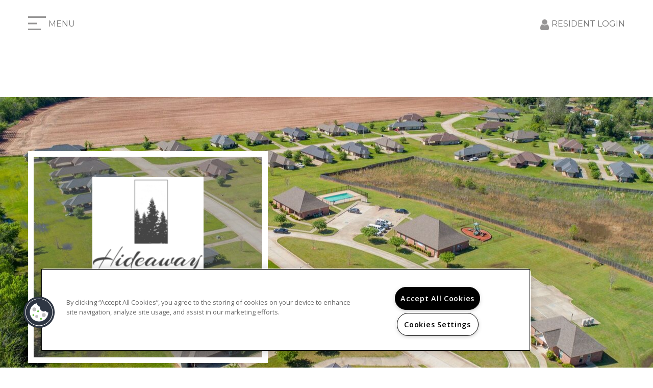

--- FILE ---
content_type: text/html; charset=utf-8
request_url: https://hideawaycrossing.com/Amenities.aspx
body_size: 20484
content:
<!DOCTYPE html PUBLIC "-//W3C//DTD XHTML 1.0 Transitional//EN" "http://www.w3.org/TR/xhtml1/DTD/xhtml1-transitional.dtd">
<html lang="en" xmlns="http://www.w3.org/1999/xhtml">
<head id="head"><title>
	Apartment Rental Amenities in Alexandria, LA | Hideaway Crossing I Amenities
</title><meta name="description" content="Find Apartments for Rent in Alexandria, LA. Hideaway Crossing I has many of the amenities you are looking for. Take a look today! (318) 487-9700" /> 
<meta http-equiv="content-type" content="text/html; charset=UTF-8" /> 
<meta http-equiv="pragma" content="no-cache" /> 
<meta http-equiv="content-style-type" content="text/css" /> 
<meta http-equiv="content-script-type" content="text/javascript" /> 
<meta name="keywords" content="LA Apartment Amenities, Amenities for apartments in Alexandria, LA, Hideaway Crossing I Apartment amenities LA" /> 
<link href="/CMSPages/GetResource.ashx?stylesheetname=S0066-Anthology" type="text/css" rel="stylesheet" />
<!-- MasterPageIncludes --><link href="https://ajax.googleapis.com/ajax/libs/jqueryui/1.9.1/themes/ui-lightness/jquery-ui.css" type="text/css" rel="preload" as="style" onload="this.rel='stylesheet'"></link><script src="https://ajax.googleapis.com/ajax/libs/jquery/1.8.2/jquery.min.js" type="text/javascript"></script><script src="https://ajax.googleapis.com/ajax/libs/jqueryui/1.9.0/jquery-ui.min.js" type="text/javascript"></script><script src="https://cs-cdn.realpage.com/CWS/1973965/CMSScripts/Custom/RPWebParts/global.min.js" type="text/javascript"></script><script src="https://cs-cdn.realpage.com/CWS/1973965/Accessibe/Accessibe.js" type="text/javascript"></script><!-- /MasterPageIncludes --><!--[if (gte IE 9)|!(IE)]><![endif]-->
<meta http-equiv="X-UA-Compatible" content="IE=edge" /> 
<meta name="viewport" content="width=device-width, initial-scale=1, maximum-scale=1" />
<link href="https://fonts.googleapis.com/css?family=Montserrat|Open+Sans" rel="stylesheet" />
<link rel="stylesheet" href="https://cs-cdn.realpage.com/CWS/1973965/GlobalResources/Bootstrap/css/bootstrap.min.css" />
<link type="text/css" href="https://cs-cdn.realpage.com/CWS/1973965/TemplateResources/Global/Icons/font-awesome.min.css" rel="stylesheet" />
<link type="stylesheet" href="https://cs-cdn.realpage.com/CWS/1973965/GlobalResources/Animate/animate.css" />

<script src="https://ajax.googleapis.com/ajax/libs/jquery/2.2.4/jquery.min.js" type="text/javascript"></script>
<script src="https://ajax.googleapis.com/ajax/libs/jqueryui/1.12.1/jquery-ui.js" type="text/javascript"></script>
<script src="https://code.jquery.com/jquery-migrate-1.4.1.js" type="text/javascript"></script>

<script src="https://cs-cdn.realpage.com/CWS/1973965/GlobalResources/Bootstrap/js/bootstrap.min.js" type="text/javascript"></script>
<script src="https://cs-cdn.realpage.com/CWS/1973965/GlobalResources/Waypoints/jquery.waypoints.min.js" type="text/javascript"></script>
<script src="https://cs-cdn.realpage.com/CWS/1973965/TemplateResources/Standard/Anthology/Scripts/anthology.js" type="text/javascript"></script>

<script type="text/javascript">
  $(function(){    
    var height = $(window).scrollTop();
    
    $(window).scroll(function() {
      var height = $(window).scrollTop();
      var width = $(window).width();
      if(height  == 0) {
        $('.headerContainer').removeClass('sticky');
      }
      if(height  > 0) {
        $('.headerContainer').addClass('sticky');
      }
    });
  });
</script>


 
<link href="/favicon.ico" type="image/x-icon" rel="shortcut icon" />
<link href="/favicon.ico" type="image/x-icon" rel="icon" />
<link href="/CmsPages/GetResource.ashx?stylesheetname=rpWebpartCss_CookiesConsent;rpWebpartCss_MediaViewer;rpWebPartCSS_SocialMedia;rpWebpartCss_BackgroundGallery;rpWebpartCss_BackgroundGallery;rpWebpartCss_AmenitiesExtended;rpWebPartCSS_SocialMedia;RpWebpartCss_PopUp;rpWebpartCss_RealPageLogo;rpWebpartCss_AdaHudicons;rpWebpartCss_CCPA" type="text/css" rel="stylesheet" />

    <script type="text/javascript">var firstTouchEnabled=true</script>
    

    <style>
        :root {
            --RPcolor1: #777777 !important;
            --RPcolor2: #777777 !important;
            --RPcolor3: #969595 !important;
            --RPcolor4: #666666 !important;
            --RPcolor5: #ffffff !important;
            --RPcolor6: #abbea8 !important;
            --RPcolor7: #ffffff !important;
            --RPcolor8: #ffffff !important;
            --RPcolor9: #ffffff !important;

            --RPHeaderFont: '', Helvetica, Arial, sans-serif;
            --RPBodyFont: '', Helvetica, Arial, sans-serif;

            --FPCardImageHeight: 200px;
            --FPCardImageHeight-Medium: 200px;
            --FPCardImageHeight-Large: 200px;
            --FPModalImageHeight: 500px;
            --FPModalImageHeightMedium: 500px;
            --FPModalImageHeightLarge: 500px;
            --FPCardCarouselPadding: 15px;
            --FPCardCarouselPadding-Large: 30px;
        }
    </style>

    <script src="https://cdn.jsdelivr.net/npm/css-vars-ponyfill@1" type="text/javascript"></script>
    <script src="/RPWebParts/General/CommonData.js" type="text/javascript"></script>
    <script type="text/javascript">
        cssVars();
    </script>
    
    <script type="text/javascript">
        var sourcesList = JSON.parse('[{"DisplayName":"Apartment Finder Blue Book","PmSourceId":"S000000033"},{"DisplayName":"Apartment Guide","PmSourceId":"S000000036"},{"DisplayName":"Apartment Map","PmSourceId":"S000000034"},{"DisplayName":"ApartmentFinder.com","PmSourceId":"S000000041"},{"DisplayName":"ApartmentGuide.com","PmSourceId":"S000000003"},{"DisplayName":"Apartmentlinks.com","PmSourceId":"S000000011"},{"DisplayName":"ApartmentMatching.com","PmSourceId":"S000000004"},{"DisplayName":"ApartmentRatings.com","PmSourceId":"S000000042"},{"DisplayName":"Apartments.com","PmSourceId":"S000000005"},{"DisplayName":"ApartmentsNationwide.com","PmSourceId":"S000000006"},{"DisplayName":"ApartmentsPlus.com","PmSourceId":"S000000050"},{"DisplayName":"Billboard","PmSourceId":"S000000019"},{"DisplayName":"Brochure/Flyer","PmSourceId":"S000000020"},{"DisplayName":"CitySearch.com","PmSourceId":"S000000043"},{"DisplayName":"CraigsList.com","PmSourceId":"S000000044"},{"DisplayName":"Current resident","PmSourceId":"S000000027"},{"DisplayName":"Drive by","PmSourceId":"S000000021"},{"DisplayName":"EasyRent.com","PmSourceId":"S000000007"},{"DisplayName":"For Rent Magazine","PmSourceId":"S000000035"},{"DisplayName":"ForRent.com","PmSourceId":"S000000008"},{"DisplayName":"Google.com","PmSourceId":"S000000040"},{"DisplayName":"LivingChoices.com","PmSourceId":"S000000002"},{"DisplayName":"Local Line Rollover","PmSourceId":"S000000069"},{"DisplayName":"Local Newspaper","PmSourceId":"S000000016"},{"DisplayName":"Local Newspaper II","PmSourceId":"S000000017"},{"DisplayName":"Locator Service","PmSourceId":"S000000015"},{"DisplayName":"Move.com","PmSourceId":"S000000049"},{"DisplayName":"MoveForFree.com","PmSourceId":"S000000045"},{"DisplayName":"MyNewPlace.com","PmSourceId":"S000000039"},{"DisplayName":"National Newspaper","PmSourceId":"S000000018"},{"DisplayName":"Other","PmSourceId":"S000000026"},{"DisplayName":"Other OneSite property","PmSourceId":"S000000031"},{"DisplayName":"Other property","PmSourceId":"S000000032"},{"DisplayName":"Other publication","PmSourceId":"S000000037"},{"DisplayName":"Other site","PmSourceId":"S000000014"},{"DisplayName":"Preferred employer program","PmSourceId":"S000000028"},{"DisplayName":"Prior resident","PmSourceId":"S000000029"},{"DisplayName":"Property web site","PmSourceId":"S000000001"},{"DisplayName":"Radio Advertising","PmSourceId":"S000000025"},{"DisplayName":"Referral companies/merchants","PmSourceId":"S000000030"},{"DisplayName":"Rent.com","PmSourceId":"S000000012"},{"DisplayName":"Rentals.com","PmSourceId":"S000000010"},{"DisplayName":"RentAndMove.com","PmSourceId":"S000000013"},{"DisplayName":"RentClicks.com","PmSourceId":"S000000046"},{"DisplayName":"RentNet.com","PmSourceId":"S000000009"},{"DisplayName":"Sign","PmSourceId":"S000000023"},{"DisplayName":"TV Advertising","PmSourceId":"S000000024"},{"DisplayName":"UMoveFree.com","PmSourceId":"S000000047"},{"DisplayName":"Unknown/Would not give","PmSourceId":"S000000038"},{"DisplayName":"Yahoo.com","PmSourceId":"S000000048"},{"DisplayName":"Yellow pages","PmSourceId":"S000000022"}]');
        var propertyKey = '905970174033';
        var propertyId = '5701403';
        var leadList = [
                { hcLeadChannelName: "Apartment Finder", Domain: "ApartmentFinder.com"},
                { hcLeadChannelName: "Apartment Home Living Export", Domain: "ApartmentHomeLiving.com"},
                { hcLeadChannelName: "ApartmentGuide.com", Domain: "ApartmentGuide.com"},
                { hcLeadChannelName: "Apartments.com Network", Domain: "Apartments.com" },
                { hcLeadChannelName: "Rent.com", Domain: "Rent.com" },
                { hcLeadChannelName: "ForRent.com", Domain: "ForRent.com" },
                { hcLeadChannelName: "Move.com", Domain: "Move.com" },
                { hcLeadChannelName: "ApartmentFinder.com", Domain: "ApartmentFinder.com" },
                { hcLeadChannelName: "ApartmentShowcase.com", Domain: "ApartmentShowcase.com" },
                { hcLeadChannelName: "ApartmentList.com", Domain: "ApartmentList.com" },
                { hcLeadChannelName: "Zillow Rental Network", Domain: "zillow.com" },
                { hcLeadChannelName: "LiveLovely.com", Domain: "LiveLovely.com" },
                { hcLeadChannelName: "Google.com", Domain: "Google.com" },
                { hcLeadChannelName: "MyLeasestar", Domain: "myleasestar.com" },
                { hcLeadChannelName: "Greystar", Domain: "greystar.com" }
            ];
        
        //Defined in CommonData
        //matchedSource = f_getSessionStorage('matchedSource');
        //matchedSourceId = f_getSessionStorage('matchedSourceId');
        
        tryMatchingSourceFromReferrerUrl(window.document, sourcesList);
    </script>
    
        <script type="text/javascript">
            var utmConfigInfo = '';

            $(document).ready(function () {
                commonDataOnReady(document, sourcesList);
            });


                function setSEONumber(phoneNumber) {
                    $('.seo-number').each(function() {
                        if ($(this).find('span').length) {
                            $(this).find('span').html(phoneNumber);
                        } else {
                            $(this).html(phoneNumber);
                        }

                        if ($(this).attr('href') && $(this).attr('href').indexOf('tel:') > -1)
                            $(this).attr('href', 'tel: ' + phoneNumber);
                        if ($(this).attr('onclick') && $(this).attr('onclick').indexOf('f_analyticsSendEvent(') > -1) {
                            $(this).attr('onclick', "f_analyticsSendEvent('general', 'click-phone-number', '" + phoneNumber + '\')');
                        }
                    });

                    
            }

        </script>
    
    <script type="text/javascript">
        try {
            let myAccessibe = new RpAcsb()
            myAccessibe.config = {
                positionX: 'right',
                positionY: 'bottom',
                offsetX: 20,
                offsetY: 20,
                hideTrigger: false,
                statementLink: 'https://www.realpage.com/accessibility-statement/'
            }
            myAccessibe.init()
        }
        catch (err) {
            console.log("Accessibe Script not available");
        } 
    </script>

                <!-- OG Image Information -->
                <meta property="og:image" content="https://capi.myleasestar.com/v2/dimg-crop/59186757/1200x1200/59186757.png" />
                <!-- END OG Image Information --><script type="text/javascript">var propertyId='5701403';var lsApi='https://c-leasestar-api.realpage.com';var cacheUrl='';</script><script type="text/javascript">var leadObj=[{"PhoneNumber":"","LeadChannelName":"MyNewPlace"},{"PhoneNumber":"(318) 487-9700","LeadChannelName":"Website"}];var googleCallTrackingEnabled = false;</script>
<link rel="canonical" href="https://www.hideawaycrossing.com/Amenities.aspx" />
    <!-- ExternalResources_Header -->
    
    <!-- /ExternalResources_Header -->
<link href="https://cs-cdn.realpage.com/CWS/1973965/CMSScripts/Custom/RPWebParts/fancybox3/jquery.fancybox.css" type="text/css" rel="preload" as="style" onload="this.rel='stylesheet'" />
<script src="https://cs-cdn.realpage.com/CWS/1973965/CMSScripts/Custom/RPWebParts/fancybox3/jquery.fancybox.js" type="text/javascript" defer="defer"></script><script src="https://cs-cdn.realpage.com/CWS/1973965/CMSScripts/Custom/RPWebParts/cookies-consent.js" type="text/javascript" defer="defer"></script><script type="application/ld+json">{"@context":"http://schema.org","@type":"Apartment","name":"Hideaway Crossing I","image":"https://capi.myleasestar.com/v2/dimg/59186757/400x400/59186757.png","telephone":"(318) 487-9700","address":{"@type":"PostalAddress","streetAddress":"5520 Hideaway Dr","addressLocality":"Alexandria","addressRegion":"LA","postalCode":"71303","addressCountry":"USA"},"geo":{"@type":"GeoCoordinates","latitude":31.3339484,"longitude":-92.5136999},"openingHoursSpecification":[{"@type":"OpeningHoursSpecification","dayOfWeek":"Monday","opens":"8:00AM","closes":"5:00PM"},{"@type":"OpeningHoursSpecification","dayOfWeek":"Tuesday","opens":"8:00AM","closes":"5:00PM"},{"@type":"OpeningHoursSpecification","dayOfWeek":"Wednesday","opens":"8:00AM","closes":"5:00PM"},{"@type":"OpeningHoursSpecification","dayOfWeek":"Thursday","opens":"8:00AM","closes":"5:00PM"},{"@type":"OpeningHoursSpecification","dayOfWeek":"Friday","opens":"8:00AM","closes":"5:00PM"}]}</script><link href="https://cs-cdn.realpage.com/CWS/1973965/CMSScripts/Custom/RPWebParts/fancybox3/jquery.fancybox.css" type="text/css" rel="preload" as="style" onload="this.rel='stylesheet'" />
<script type="text/javascript">var mvTourText = ''; var mvColor = '969595'; mvBtnAnimation = 'spin'</script><script type="text/javascript">var mvTours = null</script><script src="https://cs-cdn.realpage.com/CWS/1973965/CMSScripts/Custom/RPWebParts/media-viewer.js" type="text/javascript" defer="defer"></script><script src="https://cs-cdn.realpage.com/CWS/1973965/CMSScripts/Custom/RPWebParts/jquery.mobile.toucheventsonly.min.js" type="text/javascript" defer="defer"></script><link href="https://cs-cdn.realpage.com/CWS/1973965/CMSScripts/Custom/RPWebParts/fancybox3/jquery.fancybox.css" type="text/css" rel="preload" as="style" onload="this.rel='stylesheet'" />
<script type="text/javascript">var title='Community Amenities',maxCount='10',aptAmenitiesTitle='Apartment Amenities';</script><link href="https://cs-cdn.realpage.com/CWS/1973965/App_Themes/Global/RPWebParts/flexslider.css" type="text/css" rel="stylesheet" />
<script type="text/javascript">var p_lt_zonePageContent_pageplaceholder_p_lt_ctl01_WebPartLoader1_ctl00_GalleryV2_section_slider= {galleryId:'39662',imageWidth:'0',imageHeight:'724',slideshowSpeed:'7000',animationSpeed:'1500',randomize:'false',touch:'true',smoothHeight:'true',directionNav:'true',animation:'fade',cropImage:'false',mobileGalleryEnabled:'true',mobileGalleryId:'39662',mobileImageWidth:'400',mobileImageHeight:'400'};</script><link href="https://cs-cdn.realpage.com/CWS/1973965/TemplateResources/Global/Icons/font-awesome.min.css" type="text/css" rel="preload" as="style" onload="this.rel='stylesheet'" />
<script type="text/javascript">
(function(i,s,o,g,r,a,m){i['GoogleAnalyticsObject']=r;i[r]=i[r]||function(){(i[r].q=i[r].q||[]).push(arguments)},i[r].l=1*new Date();a=s.createElement(o),m=s.getElementsByTagName(o)[0];a.async=1;a.src=g;m.parentNode.insertBefore(a,m)})(window,document,'script','//www.google-analytics.com/analytics.js','ga');(function(w,d,s,l,i){w[l]=w[l]||[];w[l].push({'gtm.start':new Date().getTime(),event:'gtm.js'});var f=d.getElementsByTagName(s)[0],j=d.createElement(s),dl=l!='dataLayer'?'&l='+l:'';j.async=true;j.src='https://www.googletagmanager.com/gtm.js?id='+i+dl;f.parentNode.insertBefore(j,f);})(window,document,'script','dataLayer','GTM-PGXC6VC');var RpUniqueUserId = f_getAnalyticsUserValueFromCookie('RP_LSWS_USER');let customDimensions = {}; customDimensions.dimension4 = '5701403'; customDimensions.dimension5 = '62906'; customDimensions.dimension9 = RpUniqueUserId; customDimensions.dimension10 = 's0066-anthology'; customDimensions.dimension11 = new Date().getTime(); customDimensions.dimension18 = '0'; customDimensions.dimension19 = '28856'; dataLayer.push({customDimensions});ga('set', { 'dimension4': 5701403, 'dimension5': 62906, 'dimension9': RpUniqueUserId, 'dimension10': 's0066-anthology', 'dimension11': new Date().getTime(), 'dimension18':'0', 'dimension19': 28856 });ga('send', 'pageview');
</script>
<script>(window.BOOMR_mq=window.BOOMR_mq||[]).push(["addVar",{"rua.upush":"false","rua.cpush":"false","rua.upre":"false","rua.cpre":"false","rua.uprl":"false","rua.cprl":"false","rua.cprf":"false","rua.trans":"","rua.cook":"false","rua.ims":"false","rua.ufprl":"false","rua.cfprl":"false","rua.isuxp":"false","rua.texp":"norulematch","rua.ceh":"false","rua.ueh":"false","rua.ieh.st":"0"}]);</script>
                              <script>!function(e){var n="https://s.go-mpulse.net/boomerang/";if("False"=="True")e.BOOMR_config=e.BOOMR_config||{},e.BOOMR_config.PageParams=e.BOOMR_config.PageParams||{},e.BOOMR_config.PageParams.pci=!0,n="https://s2.go-mpulse.net/boomerang/";if(window.BOOMR_API_key="Y2PYZ-3WZ5U-9VEDC-WUEHY-8N7AV",function(){function e(){if(!o){var e=document.createElement("script");e.id="boomr-scr-as",e.src=window.BOOMR.url,e.async=!0,i.parentNode.appendChild(e),o=!0}}function t(e){o=!0;var n,t,a,r,d=document,O=window;if(window.BOOMR.snippetMethod=e?"if":"i",t=function(e,n){var t=d.createElement("script");t.id=n||"boomr-if-as",t.src=window.BOOMR.url,BOOMR_lstart=(new Date).getTime(),e=e||d.body,e.appendChild(t)},!window.addEventListener&&window.attachEvent&&navigator.userAgent.match(/MSIE [67]\./))return window.BOOMR.snippetMethod="s",void t(i.parentNode,"boomr-async");a=document.createElement("IFRAME"),a.src="about:blank",a.title="",a.role="presentation",a.loading="eager",r=(a.frameElement||a).style,r.width=0,r.height=0,r.border=0,r.display="none",i.parentNode.appendChild(a);try{O=a.contentWindow,d=O.document.open()}catch(_){n=document.domain,a.src="javascript:var d=document.open();d.domain='"+n+"';void(0);",O=a.contentWindow,d=O.document.open()}if(n)d._boomrl=function(){this.domain=n,t()},d.write("<bo"+"dy onload='document._boomrl();'>");else if(O._boomrl=function(){t()},O.addEventListener)O.addEventListener("load",O._boomrl,!1);else if(O.attachEvent)O.attachEvent("onload",O._boomrl);d.close()}function a(e){window.BOOMR_onload=e&&e.timeStamp||(new Date).getTime()}if(!window.BOOMR||!window.BOOMR.version&&!window.BOOMR.snippetExecuted){window.BOOMR=window.BOOMR||{},window.BOOMR.snippetStart=(new Date).getTime(),window.BOOMR.snippetExecuted=!0,window.BOOMR.snippetVersion=12,window.BOOMR.url=n+"Y2PYZ-3WZ5U-9VEDC-WUEHY-8N7AV";var i=document.currentScript||document.getElementsByTagName("script")[0],o=!1,r=document.createElement("link");if(r.relList&&"function"==typeof r.relList.supports&&r.relList.supports("preload")&&"as"in r)window.BOOMR.snippetMethod="p",r.href=window.BOOMR.url,r.rel="preload",r.as="script",r.addEventListener("load",e),r.addEventListener("error",function(){t(!0)}),setTimeout(function(){if(!o)t(!0)},3e3),BOOMR_lstart=(new Date).getTime(),i.parentNode.appendChild(r);else t(!1);if(window.addEventListener)window.addEventListener("load",a,!1);else if(window.attachEvent)window.attachEvent("onload",a)}}(),"".length>0)if(e&&"performance"in e&&e.performance&&"function"==typeof e.performance.setResourceTimingBufferSize)e.performance.setResourceTimingBufferSize();!function(){if(BOOMR=e.BOOMR||{},BOOMR.plugins=BOOMR.plugins||{},!BOOMR.plugins.AK){var n=""=="true"?1:0,t="",a="z54cciqx2t45m2lrcf2q-f-e21fb2e73-clientnsv4-s.akamaihd.net",i="false"=="true"?2:1,o={"ak.v":"39","ak.cp":"1592120","ak.ai":parseInt("1022256",10),"ak.ol":"0","ak.cr":0,"ak.ipv":4,"ak.proto":"http/1.1","ak.rid":"43e6953b","ak.r":42005,"ak.a2":n,"ak.m":"","ak.n":"essl","ak.bpcip":"3.142.12.0","ak.cport":63766,"ak.gh":"23.220.105.202","ak.quicv":"","ak.tlsv":"tls1.2","ak.0rtt":"","ak.0rtt.ed":"","ak.csrc":"-","ak.acc":"bbr","ak.t":"1769017717","ak.ak":"hOBiQwZUYzCg5VSAfCLimQ==adRN1mlwJTWG1q1PJFCneX2xPsZgnyfQTYXgFRVaYZdNjf20fif9mY5YBvhrxAeZucRI6wiEiVrInRb2/giZ/[base64]","ak.pv":"6","ak.dpoabenc":"","ak.tf":i};if(""!==t)o["ak.ruds"]=t;var r={i:!1,av:function(n){var t="http.initiator";if(n&&(!n[t]||"spa_hard"===n[t]))o["ak.feo"]=void 0!==e.aFeoApplied?1:0,BOOMR.addVar(o)},rv:function(){var e=["ak.bpcip","ak.cport","ak.cr","ak.csrc","ak.gh","ak.ipv","ak.m","ak.n","ak.ol","ak.proto","ak.quicv","ak.tlsv","ak.0rtt","ak.0rtt.ed","ak.r","ak.acc","ak.t","ak.tf"];BOOMR.removeVar(e)}};BOOMR.plugins.AK={akVars:o,akDNSPreFetchDomain:a,init:function(){if(!r.i){var e=BOOMR.subscribe;e("before_beacon",r.av,null,null),e("onbeacon",r.rv,null,null),r.i=!0}return this},is_complete:function(){return!0}}}}()}(window);</script></head>
<body class="LTR Chrome ENUS ContentBody">
    

	    
	
    

<script type="text/javascript">
    var displayModal = false;
    if(navigator.userAgent.indexOf('MSIE')!==-1 || navigator.appVersion.indexOf('Trident/') > -1){
        displayModal = true;
    }


    // POLYFILLS
    if (typeof IntersectionObserver == 'undefined') {
            var intersectionObserverScript = document.createElement("script");
            intersectionObserverScript.type = "text/javascript";
            intersectionObserverScript.setAttribute("src", '/CMSScripts/Custom/Polyfill/intersection-observer.js');
            document.documentElement.firstChild.appendChild(intersectionObserverScript);
    }
    if (navigator.userAgent.toLocaleLowerCase().indexOf('chrome') == -1) {
        var preloadCssScript = document.createElement("script");
            preloadCssScript.type = "text/javascript";
            preloadCssScript.setAttribute("src", '/CMSScripts/Custom/Polyfill/cssrelpreload.js');
            document.documentElement.firstChild.appendChild(preloadCssScript);
    }

    // END POLYFILLS
    //For TESTING
    //displayModal = true;
    $(document).ready(function () {
        var cookie = f_getBrowserSessionCookie('showBrowserVersionOnPageLoad');
        //For TESTING
        //var cookie = null;

        if (displayModal && cookie == null) {
            $('.oB-overlay').show();
            $('#oldBrowserModal').show();
            var html = htmlStringBuilder();
            $('#oldBrowserModal').append(html);
            f_setBrowserSessionCookie('showBrowserVersionOnPageLoad', false);
        }
        $('#closeBrowserModalButton').on('click', function() {
            $('.oB-overlay').hide();
            $('#oldBrowserModal').hide();
        });
    });

    function f_setBrowserSessionCookie(cookieName, value) {
        document.cookie = cookieName + "=" + value;
    }

    function f_getBrowserSessionCookie(cookieName) {
        var cookieValue = document.cookie;
        var cookieStart = cookieValue.indexOf(" " + cookieName + "=");
        if (cookieStart == -1) {
            cookieStart = cookieValue.indexOf(cookieName + "=");
        }
        if (cookieStart == -1) {
            cookieValue = null;
        }
        else {
            cookieStart = cookieValue.indexOf("=", cookieStart) + 1;
            var cookieEnd = cookieValue.indexOf(";", cookieStart);
            if (cookieEnd == -1) {
                cookieEnd = cookieValue.length;
            }
            cookieValue = unescape(cookieValue.substring(cookieStart, cookieEnd));
        }
        return cookieValue;
    }

    function htmlStringBuilder() {
        var buildHtml = '<div class="oB-dialog">'+
				'<div class="oB-content">'+
					'<div class="oB-header">'+
						'<h4>For the best website experience, please update your browser</h4>'+
					'</div>'+
					'<div class="oB-body">'+
						'<p>Just click on the icons to get to the download page</p>'+
						'<div class="browserSelect">'+					
							'<div class="browserIconContainer" id="firefoxTab">'+
								'<div class="browserColumn">'+
									'<a class="browserLink" href="https://www.mozilla.org/en-US/firefox/new/?v=1" target="_blank" aria-label="Firefox Download" tabindex="0">'+
										'<div class="browserImage"><img src="https://cs-cdn.realpage.com/CWS/1973965/GlobalResources/BrowserIcons/firefoxLogo.png" aria-hidden="true" alt="Firefox" /></div>'+
										'<div class="browserName">Firefox</div>'+
									'</a>'+
								'</div>'+
							'</div>'+
							'<div class="browserIconContainer" id="chromeTab">'+
								'<div class="browserColumn">'+
									'<a class="browserLink" href="https://www.google.com/chrome/browser/desktop/" target="_blank" aria-label="Chrome Download" tabindex="0">'+
										'<div class="browserImage"><img src="https://cs-cdn.realpage.com/CWS/1973965/GlobalResources/BrowserIcons/chromeLogo.png" aria-hidden="true" alt="Chrome" /></div>'+
										'<div class="browserName">Chrome</div>'+
									'</a>'+
								'</div>'+
							'</div>'+
							'<div class="browserIconContainer" id="safariTab">'+
								'<div class="browserColumn">'+
									'<a class="browserLink" href="https://support.apple.com/downloads/safari" target="_blank" aria-label="Safari Download" tabindex="0">'+
										'<div class="browserImage"><img src="https://cs-cdn.realpage.com/CWS/1973965/GlobalResources/BrowserIcons/safariLogo.png" aria-hidden="true" alt="Safari"/></div>'+
										'<div class="browserName">Safari</div>'+
									'</a>'+
								'</div>'+
							'</div>'+
                           ' <div class="browserIconContainer" id="edgeTab">'+
								'<div class="browserColumn">'+
									'<a class="browserLink" href="https://www.microsoft.com/en-us/windows/microsoft-edge#0QiY0Omq3i5Z0krF.97" target="_blank" aria-label="Edge Download" tabindex="0">'+
										'<div class="browserImage"><img src="https://cs-cdn.realpage.com/CWS/1973965/GlobalResources/BrowserIcons/edgeLogo.png" aria-hidden="true" alt="Edge"/></div>'+
										'<div class="browserName">Edge</div>'+
									'</a>'+
								'</div>'+
							'</div>'+			
						'</div>'+
					'</div>'+
					'<button id="closeBrowserModalButton" type="button" aria-label="close" tabindex="0">Close Window</button>'+
					'<div class="oB-footer">'+
						'</p>By closing this window you acknowledge that your experience on this website may be degraded</p>'+
					'</div>'+
				'</div>';
        console.log(buildHtml);
        return buildHtml;
    }
</script>
        <style>
        #oldBrowserModal {
            font-family: 'Arial', sans-serif;
        }
        #oldBrowserModal .oB-header h4, #oldBrowserModal .oB-body p {
            color: #666;
            font-weight: bold;
        }
        #oldBrowserModal .oB-header h4 {font-size: 20px;}
        #oldBrowserModal .oB-body p {
            font-size: 16px;
            padding: 0 15px 15px;
        }
        #oldBrowserModal .browserIconContainer {
            width: 90px;
            display: inline-block;
            text-align: center;
            margin-bottom: 15px;
        }
        #oldBrowserModal .browserSelect {font-size: 14px;}
        #oldBrowserModal #explorerTab {width: 140px;}
        #oldBrowserModal .browserImage img {
            height: 60px;
            width: 60px;
            margin-bottom:10px;
            border: none !important;
        }
        #oldBrowserModal a.browserLink {
            color: #666;
            text-decoration: none;
        }
        #oldBrowserModal #closeBrowserModalButton {
            background: #42a5f5;
            color: #fff;
            border: none;
            padding: 15px 45px;
            border-radius: 500px;
            font-size: 16px;
            cursor: pointer;
        }
        #oldBrowserModal .oB-content {text-align:center;}
        #oldBrowserModal :focus {
            outline: -webkit-focus-ring-color auto 0px;
        }
        #oldBrowserModal .oB-content {border-radius: 0;}
        .oB-overlay {
            position: fixed;
            z-index: 2000;
            height: 100%;
            width: 100%;
            top: 0;
            left: 0;
            background: rgba(0,0,0,0.5);
        }
        #oldBrowserModal .oB-header {
            border-bottom: 1px solid rgba(0,0,0,.1);
            padding: 15px;
        }
        #oldBrowserModal .oB-body {
             padding: 15px;
        }
        #oldBrowserModal .oB-footer {
            font-size: 12px;
            padding: 15px;
            text-align: center;
            border: none;
            color: #666;
        }
        @media (min-width: 768px) {
            #oldBrowserModal .oB-dialog {width: 690px;}
            #oldBrowserModal {
                position: absolute;
                z-index: 2001;
                top: 10%;
                left: 50%;
                background: #fff;
                transform: translate(-50%, 0);
                -ms-transform: translate(-50%, 0);
            }
        }
        @media (max-width: 767px) {
            #oldBrowserModal {
                position: relative;
                z-index: 2001;
                margin: 5% auto 5%;
                background: #fff;
                width: 95%;
            }
        }                             
</style>

<div class="oB-overlay" style="display: none;"></div> <div id="oldBrowserModal" style="display: none;"></div>
    <form method="post" action="/Amenities.aspx" id="form">
<div class="aspNetHidden">
<input type="hidden" name="__EVENTTARGET" id="__EVENTTARGET" value="" />
<input type="hidden" name="__EVENTARGUMENT" id="__EVENTARGUMENT" value="" />
<input type="hidden" name="__VIEWSTATE" id="__VIEWSTATE" value="SFFZZ0rcWQpX2eMNA/4aymhD41L0+SXQtMKfcfZPaU1OLYQZpc2WuvTvsU3eSs9Qo6S/gpq8/9vffgJeVRJ/qUPqr+we7Zk3kA/gTes3WGCbslblg83VwcIemlh7MbjvTMYh9jJ20ZijaEaDL5eoQ68qVvx9PACMeh4Hvlz3TjLYjzpo8LKaD30eyrHkOwNxcilUzx6sBe6bpz1YlWL1gYHrcSk3cVT/6Go1chtflSMytq5kdbec2as/0QJto+xA/0sH5INCasICVacWpeldiaDzajuHZgSDaXDJMDC/0pqa5e4IjjdQSySR5quh5Qf3PIRChIh+utaziIfUpQQ7vmrEu40CT+0/QU/erZUSvrgd329QuFSjgF+7mEdMCesougBqyUG7OrwPSBczCZNdkCw72OaB7bF+Uoc8lObnG9innu+0cZ/68wB4446T3UiZ2JyM0fzSN0r3/ss+GXfA4bNlfuhVL11adqgtpCfq4AoQgK0zNa9+xaD6GIGh2Mintji0XLAx03db8+95FmDHfujekNJy9xdEdkdjK8NhRP0HjnI1WTVLNBNH7njJ/jqf7AK99wlkhZnK4Cbo6d3qZkuxjWZLDt0TrgYS6kOxGnjwfhOn0DwcaEJXUvjj947O+/2vdn3+nLWNCMA3MmgKk97+nlf5pywJQdk+oij84DJp+3CRk/oCiHj/YHXsqFwf8cvWI6BRZtghAuFJ5iyRNNccIcBZ3MoYJzHLTxqYVX0wSLeznNbgVh2z+rP6VTJg4zcfEr9mPPUvonXWVKpvifvK2RtAovmhWgcORYR+izmHSqXp/KJLleDl0DBgbYNW6qtZVsfaGijuDAeCkC9LkjW4l2VNIv5o0EWVxDfq0olTd808RTx2LxpzdObQehuNTS0S+Pnril6XgVcXK/iBSxNbIR4PVPmgY4BXIkvZqELpZiNaTZD2jCOPUla0MH9yf1HY8sBRYTBLKuQ6eqJu6riYOxmEq1Ux4R/yNs1t6lMvGsYJI3PoKRlacAHPBKAjDco2shyFj/SW2nLSJoY7nA0AG9cezlfq6PRAb3JDvFUDJrGnLknzIpP3VntqQYCiEF7MpKUQrBKyxIl+BIeGToYHYl/li3WeZbqo+MzYAIM=" />
</div>

<script type="text/javascript">
//<![CDATA[
var theForm = document.forms['form'];
if (!theForm) {
    theForm = document.form;
}
function __doPostBack(eventTarget, eventArgument) {
    if (!theForm.onsubmit || (theForm.onsubmit() != false)) {
        theForm.__EVENTTARGET.value = eventTarget;
        theForm.__EVENTARGUMENT.value = eventArgument;
        theForm.submit();
    }
}
//]]>
</script>


<script src="/WebResource.axd?d=pynGkmcFUV13He1Qd6_TZLJliYB8TA_FIF9xlHcKd7ag0Vv3EWtMdA4IBxcPvyX2M5F_ORIargEI2RFqew7B_g2&amp;t=638901591720898773" type="text/javascript"></script>


<script src="https://cs-cdn.realpage.com/CWS/1973965/CMSScripts/Custom/RPWebParts/jquery.flexslider-min.js" type="text/javascript"></script><input type="hidden" name="lng" id="lng" value="en-US" />
<script type="text/javascript">
	//<![CDATA[

function PM_Postback(param) { if (window.top.HideScreenLockWarningAndSync) { window.top.HideScreenLockWarningAndSync(1080); } if(window.CMSContentManager) { CMSContentManager.allowSubmit = true; }; __doPostBack('m$am',param); }
function PM_Callback(param, callback, ctx) { if (window.top.HideScreenLockWarningAndSync) { window.top.HideScreenLockWarningAndSync(1080); }if (window.CMSContentManager) { CMSContentManager.storeContentChangedStatus(); };WebForm_DoCallback('m$am',param,callback,ctx,null,true); }
//]]>
</script>
<script src="/ScriptResource.axd?d=NJmAwtEo3Ipnlaxl6CMhvgm388C7z57L5COL7njlfxHabVp02JjeGBqhojV0DvhOls37naEdTKvtve-DZGAUfkLhXnkKZ0JM5n8W_iT84YozJbVtHk6XR7HfTxh00jaQbIJ5RlBvWf7fnz-N3zpSVKNk_Hm4b82dGd4p6rDl7rs1&amp;t=32e5dfca" type="text/javascript"></script>
<script src="/ScriptResource.axd?d=dwY9oWetJoJoVpgL6Zq8OBLhaBrqwBdVAb8vaEtP5p0RwE8U2clwoyTHecbvHf4xQfmyrJ2iJaF8M22aUIdHdYyU7qY-2hjISrIPPxmhFqA408i6Y0GxT1-SnCjYV3lgC3TXr_eJ0QD4CYVGcu8j6ZFo_C_b-R4EfAA4qAquMMk1&amp;t=32e5dfca" type="text/javascript"></script>
<script type="text/javascript">
	//<![CDATA[

var CMS = CMS || {};
CMS.Application = {
  "language": "en",
  "imagesUrl": "/CMSPages/GetResource.ashx?image=%5bImages.zip%5d%2f",
  "isDebuggingEnabled": false,
  "applicationUrl": "/",
  "isDialog": false,
  "isRTL": "false"
};

//]]>
</script>
<div class="aspNetHidden">

	<input type="hidden" name="__VIEWSTATEGENERATOR" id="__VIEWSTATEGENERATOR" value="A5343185" />
	<input type="hidden" name="__SCROLLPOSITIONX" id="__SCROLLPOSITIONX" value="0" />
	<input type="hidden" name="__SCROLLPOSITIONY" id="__SCROLLPOSITIONY" value="0" />
</div>
        <script type="text/javascript">
//<![CDATA[
Sys.WebForms.PageRequestManager._initialize('manScript', 'form', ['tctxM',''], [], [], 90, '');
//]]>
</script>

        <div id="ctxM">

</div>
        
<div class="headerContainer">
  


<!-- MediaViewer Added -->
  <div id="masterHeader">
    <div class="container">
      <div id="headerTopBar" class="row">
        <div id="menuToggle" class="col-xs-5 col-sm-2">
          <div id="" class="menuBtn"><div class="menuImg">
  <div class="menuImgTop"></div>
  <div class="menuImgMiddle"></div>
  <div class="menuImgBottom"></div>
</div><div class="menuBtnTxt">Menu</div>




</div>
        </div>
        <div id="menuTopButtons" class="col-xs-7 col-sm-10">
          <a class="residentLoginBtn" href="/Residents.aspx">Resident Login</a>




        </div>
      </div>
    </div>
  </div>
  <div id="headerDropDown">
    <div class="container">
      <div class="row">
        <div id="" class="col-lg-9 header-navLinks">
	<ul id="mainNavGroup">
		<li>
			<a href="/">Home</a>
		</li>
		<li>
			<a href="/Floor-Plans.aspx">Floor Plans</a>
		</li>
		<li class="Highlighted">
			<a href="/Amenities.aspx">Amenities</a>
		</li>
		<li>
			<a href="/Neighborhood.aspx">Neighborhood</a>
		</li>
		<li>
			<a href="/Contact.aspx">Contact</a>
		</li>
		<li>
			<a href="/Brochure">Brochure</a>
		</li>

	</ul>


</div>
        <div id="" class="col-lg-3 header-socials"><div id="p_lt_ctl05_rpWebpartSocialMedia1_pnlSocialNetworks" class="social_media">

</div></div>
      </div>
    </div>
  </div>
</div>

<div id="masterBanner">
  
  <div id="masterBannerContentContainer">
    <div id="masterBannerContent">
      
    </div>
  </div>
</div>

<div id="innerBanner">
  <div id="p_lt_ctl08_WebPartLoader1_pnlContainer">
	

<script type="text/javascript">
    $(function () {

        var target;
        var animType = 'fade';
        var slideshowSpeed = 7000;
        var overlayOpacity = 0;
        var timingRun = setInterval(function () { f_rightClick(animType); }, slideshowSpeed);
        var bgImageHeight;
        var numBgImages;
        var rpbgId = '#p_lt_ctl08_WebPartLoader1_ctl00_background_gallery';
        var backgroundGalleryLazyLoad = 'False';
        var backgroundGalleryImageSize = '1920x1080';
        var backgroundGalleryObserver;

        $(document).ready(function () {

        $(window).on( "menuStateChangeEvent", function( event, params ) {
            f_bgResize();
        });
            if (backgroundGalleryLazyLoad.toLowerCase() == 'true' && navigator.userAgent.toLocaleLowerCase().indexOf('safari') == -1) {
            try {
                backgroundGalleryObserver = new IntersectionObserver(bgIntersectCallback, intersectOptions);
                backgroundGalleryObserver.observe(document.querySelector(rpbgId));
                if ($('#head').length > 0) {
                    backgroundGalleryObserver.observe(document.querySelector('#head'));
                }
            } catch (err) {
                console.warn(err);
            }
        } else {
            f_convertBgImages();
        }
        });

        var bgIntersectCallback = function (entries, observer) {
        if (entries && entries[0].isIntersecting) {
            f_convertBgImages();
            backgroundGalleryObserver.unobserve(document.querySelector(rpbgId));
        }
    }

        function f_convertBgImages() {
            $('.bg-images li').each(function (i, v) {
                var url = $(v).find('meta[itemprop="contentUrl"]').attr('content');
                var newImageWidth = $(window).width() * window.devicePixelRatio;
                newImageWidth = Math.round(newImageWidth) + 'x0';
                url = url.replace('dimg', 'dimg-crop').replace(backgroundGalleryImageSize, newImageWidth);

                $(v).css("background-image", 'url("' + url + '")');
            });
            if ('True'.toLowerCase() == 'true' && screen.width < 500)
                $(rpbgId + ' .dbg').remove();
            else
                $(rpbgId + ' .mbg').remove();

            if ('True'.toLowerCase() == 'true' || $(rpbgId + ' .background-gallery .bg-images li').length < 2 || animType == 'none')
                $(rpbgId + ' .bg-bullets').hide();

            if ($(rpbgId + ' .background-gallery .bg-images li').length < 2 || animType == 'none') {
                $(rpbgId + ' .bg-arrow-left').hide();
                $(rpbgId + ' .bg-arrow-right').hide();
            }

            $(rpbgId + ' .background-gallery .li-image').addClass('overlay-opacity-' + overlayOpacity);

            if (animType == 'none') {
                $(rpbgId + ' .bg-images li').hide();
                $(rpbgId + ' .bg-images li').first().show();
            }

            if (animType == 'slide' && $(rpbgId + ' .background-gallery .bg-images li').length > 1) {
                var firstImage = $(rpbgId + ' .bg-images li').first();
                var lastImage = $(rpbgId + ' .background-gallery .bg-images li').last();
                firstImage.clone().appendTo(rpbgId + ' .bg-images');
                lastImage.clone().prependTo(rpbgId + ' .bg-images');
            } else
                $(rpbgId + ' .bg-images li').first().css('opacity', 1);

            bgImageHeight = $(rpbgId + '.background-gallery-container').parent().parent().height();
            $(rpbgId + ' .background-gallery .bg-images').height(bgImageHeight);
            window.addEventListener('resize', function () {
                f_bgResize();
            });
            $(window).resize(function () {
                f_bgResize();
            });
            numBgImages = $(rpbgId + ' .bg-images li').length;

            f_bgResize();

            if (animType != 'none' && $(rpbgId + ' .background-gallery .bg-images li').length > 1) {
                $(rpbgId + ' .background-gallery .bg-images').css('left', '-' + $(rpbgId + '.background-gallery-container').width() + 'px');
            }

            $(rpbgId + ' .bg-bullets li').first().addClass('bg-selected');

            $(rpbgId + ' .bg-bullets li').click(function () {
                if (!$(this).hasClass('bg-selected')) {
                    target = $(this).index();
                    f_sliderResponse(target, animType);
                    resetTiming(animType);
                }
            });
            $(rpbgId + ' .bg-arrow-right').click(function () {
                f_rightClick(animType);
            });
            $(rpbgId + ' .bg-arrow-left').click(function () {
                f_leftClick(animType);
            });

            $(rpbgId + ' .bg-images li').on('swipeleft', function () {
                f_rightClick('slide');
            }).on('swiperight', function () {
                f_leftClick('slide');
            });
        }

        function f_sliderResponse(target, animType) {
            $(rpbgId + ' .bg-images').stop(true, true);
            var imageWidth = $(rpbgId + '.background-gallery-container').width();
            if (animType != 'fade')
                $(rpbgId + ' .bg-images').animate({ 'left': '-' + (imageWidth * (target + 1)) + 'px' }, function () { });
            else {
                $($(rpbgId + ' .bg-images li')[target]).animate({ opacity: 1 }, function () { });
                $(rpbgId + ' .bg-images li').each(function (i, v) {
                    if (i != target)
                        $(v).animate({ opacity: 0 });
                });
            }
            $(rpbgId + ' .bg-bullets li').removeClass('bg-selected').eq(target).addClass('bg-selected');
        }
        function f_rightClick(animType) {
            if (animType != 'none' && $(rpbgId + ' .background-gallery .bg-images li').length > 1) {
                $(rpbgId + ' .bg-images').stop(true, true);
                var imageWidth = $(rpbgId + '.background-gallery-container').width();
                var newPosition;

                if (animType == 'slide') {
                    if ($(rpbgId + ' .bg-images').position().left % 1 != 0)
                        f_bgResize();
                    newPosition = Math.round($(rpbgId + ' .bg-images').position().left) - imageWidth;
                    target = $(rpbgId + ' .bg-bullets li.bg-selected').index();
                    target === $(rpbgId + ' .background-gallery .bg-images li').length - 2 ? target = 0 : target = target + 1;
                    $(rpbgId + ' .bg-images').animate({ 'left': newPosition + 'px' }, function () {
                        if (Math.abs(newPosition) == ($(rpbgId + ' .background-gallery .bg-images li').length - 1) * imageWidth) {
                            $(rpbgId + ' .bg-images').css({ 'left': '-' + imageWidth + 'px' });
                            target = 0;
                            $(rpbgId + ' .bg-bullets li').removeClass('bg-selected').eq(target).addClass('bg-selected');
                        }
                    });
                } else if (animType == 'fade') {
                    target = $(rpbgId + ' .bg-bullets li.bg-selected').index();
                    target === $(rpbgId + ' .background-gallery .bg-images li').length - 1 ? target = 0 : target = target + 1;

                    $($(rpbgId + ' .bg-images li')[target]).animate({ opacity: 1 }, function () { });
                    $(rpbgId + ' .bg-images li').each(function (i, v) {
                        if (i != target)
                            $(v).css('opacity', 0);
                    });
                    if (target == 0)
                        $(rpbgId + ' .bg-images li').last().animate({ opacity: 0 }, function () { });
                }
                $(rpbgId + ' .bg-bullets li').removeClass('bg-selected').eq(target).addClass('bg-selected');
                resetTiming(animType);
            }
        }
        function f_leftClick(animType) {
            if (animType != 'none' && $(rpbgId + ' .background-gallery .bg-images li').length > 1) {
                $(rpbgId + ' .bg-images').stop(true, true);
                var imageWidth = $(rpbgId + '.background-gallery-container').width();
                var newPosition;
                if (animType != 'fade') {
                    if ($(rpbgId + ' .bg-images').position().left % 1 != 0)
                        f_bgResize();
                    newPosition = Math.round($(rpbgId + ' .bg-images').position().left + imageWidth);
                    target = $(rpbgId + ' .bg-bullets li.bg-selected').index();
                    target === 0 ? target = $(rpbgId + ' .background-gallery .bg-images li').length - 3 : target = target - 1;

                    $(rpbgId + ' .bg-images').animate({ 'left': newPosition + 'px' }, function () {
                        if (newPosition == 0) {
                            $(rpbgId + ' .bg-images').css({ 'left': '-' + (($(rpbgId + ' .background-gallery .bg-images li').length - 2) * imageWidth) + 'px' });
                            target = ($(rpbgId + ' .background-gallery .bg-images li').length - 3);
                            $(rpbgId + ' .bg-bullets li').removeClass('bg-selected').eq(target).addClass('bg-selected');
                        }
                    });
                } else if (animType == 'fade') {
                    target = $(rpbgId + ' .bg-bullets li.bg-selected').index();
                    target === 0 ? target = $(rpbgId + ' .background-gallery .bg-images li').length - 1 : target = target - 1;

                    $($(rpbgId + ' .bg-images li')[target]).animate({ opacity: 1 }, function () { });
                    $(rpbgId + ' .bg-images li').each(function (i, v) {
                        if (i != target)
                            $(v).css('opacity', 0);
                    });
                }
                $(rpbgId + ' .bg-bullets li').removeClass('bg-selected').eq(target).addClass('bg-selected');
                resetTiming(animType);
            }
        }
        function resetTiming(animType) {
            clearInterval(timingRun);
            timingRun = setInterval(function () { f_rightClick(animType); }, slideshowSpeed);
        }
        function f_bgResize() {
            $(rpbgId + ' .bg-images').stop(true, true);
            target = $(rpbgId + ' .bg-bullets li.bg-selected').index();
            var newWidth = $(rpbgId + '.background-gallery-container').width() * (target + 1);
            bgImageHeight = $(rpbgId + '.background-gallery-container').parent().parent().height();
            $(rpbgId + ' .background-gallery .bg-images').height(bgImageHeight);
            if (animType != 'none' && $(rpbgId + ' .background-gallery .bg-images li').length > 1)
                $(rpbgId + ' .background-gallery .bg-images').css('left', '-' + newWidth + 'px');
            $(rpbgId + ' .background-gallery .li-image').css('width', $(rpbgId + '.background-gallery-container').width() + 'px');
            $(rpbgId + ' .background-gallery').css('width', $(rpbgId + '.background-gallery-container').width() + 'px');
            $(rpbgId + ' .background-gallery ul.bg-images').css('width', ($(rpbgId + '.background-gallery-container').width() * numBgImages) + 'px');
        }
    });
</script>

<div id="p_lt_ctl08_WebPartLoader1_ctl00_background_gallery" class="background-gallery-container">
		<div id="rpbg-p_lt_ctl08_WebPartLoader1_ctl00_background_gallery" class="background-gallery bg-fade"><ul class="bg-images mbg"><li class="li-image li-image-0">
                                                    <div class="img_wrapper mbg" itemprop="thumbnail" itemscope="itemscope" itemtype="http://schema.org/ImageObject">
                                                        <meta data-u="image" itemprop="contentUrl" content="//capi.myleasestar.com/v2/dimg/60100406/800x0/60100406.jpg" /><meta itemprop="name" content="Hideaway Crossing I" /></div>
                                                    <div class="bg-caption-container">
                                                        <div class="bg-caption"></div>
                                                        <div class="bg-description"></div>
                                                    </div>
                                                  </li><li class="li-image li-image-1">
                                                    <div class="img_wrapper mbg" itemprop="thumbnail" itemscope="itemscope" itemtype="http://schema.org/ImageObject">
                                                        <meta data-u="image" itemprop="contentUrl" content="//capi.myleasestar.com/v2/dimg/60100407/800x0/60100407.jpg" /><meta itemprop="name" content="Hideaway Crossing I" /></div>
                                                    <div class="bg-caption-container">
                                                        <div class="bg-caption"></div>
                                                        <div class="bg-description"></div>
                                                    </div>
                                                  </li><li class="li-image li-image-2">
                                                    <div class="img_wrapper mbg" itemprop="thumbnail" itemscope="itemscope" itemtype="http://schema.org/ImageObject">
                                                        <meta data-u="image" itemprop="contentUrl" content="//capi.myleasestar.com/v2/dimg/60100408/800x0/60100408.jpg" /><meta itemprop="name" content="Hideaway Crossing I" /></div>
                                                    <div class="bg-caption-container">
                                                        <div class="bg-caption"></div>
                                                        <div class="bg-description"></div>
                                                    </div>
                                                  </li><li class="li-image li-image-3">
                                                    <div class="img_wrapper mbg" itemprop="thumbnail" itemscope="itemscope" itemtype="http://schema.org/ImageObject">
                                                        <meta data-u="image" itemprop="contentUrl" content="//capi.myleasestar.com/v2/dimg/60100409/800x0/60100409.jpg" /><meta itemprop="name" content="Hideaway Crossing I" /></div>
                                                    <div class="bg-caption-container">
                                                        <div class="bg-caption"></div>
                                                        <div class="bg-description"></div>
                                                    </div>
                                                  </li></ul><ul class="bg-bullets mbg"><li class="bg-bullet-0">●</li><li class="bg-bullet-1">●</li><li class="bg-bullet-2">●</li><li class="bg-bullet-3">●</li></ul><ul class="bg-images dbg"><li class="li-image li-image-0">
                                                <div class="img_wrapper dbg" itemprop="thumbnail" itemscope="itemscope" itemtype="http://schema.org/ImageObject">
                                                <meta data-u="image" itemprop="contentUrl" content="//capi.myleasestar.com/v2/dimg/60100406/1920x1080/60100406.jpg" /><meta itemprop="name" content="Hideaway Crossing I" /></div>
                                                <div class="bg-caption-container">
                                                <div class="bg-caption"></div>
                                                <div class="bg-description"></div>
                                            </div>
                                        </li><li class="li-image li-image-1">
                                                <div class="img_wrapper dbg" itemprop="thumbnail" itemscope="itemscope" itemtype="http://schema.org/ImageObject">
                                                <meta data-u="image" itemprop="contentUrl" content="//capi.myleasestar.com/v2/dimg/60100407/1920x1080/60100407.jpg" /><meta itemprop="name" content="Hideaway Crossing I" /></div>
                                                <div class="bg-caption-container">
                                                <div class="bg-caption"></div>
                                                <div class="bg-description"></div>
                                            </div>
                                        </li><li class="li-image li-image-2">
                                                <div class="img_wrapper dbg" itemprop="thumbnail" itemscope="itemscope" itemtype="http://schema.org/ImageObject">
                                                <meta data-u="image" itemprop="contentUrl" content="//capi.myleasestar.com/v2/dimg/60100408/1920x1080/60100408.jpg" /><meta itemprop="name" content="Hideaway Crossing I" /></div>
                                                <div class="bg-caption-container">
                                                <div class="bg-caption"></div>
                                                <div class="bg-description"></div>
                                            </div>
                                        </li><li class="li-image li-image-3">
                                                <div class="img_wrapper dbg" itemprop="thumbnail" itemscope="itemscope" itemtype="http://schema.org/ImageObject">
                                                <meta data-u="image" itemprop="contentUrl" content="//capi.myleasestar.com/v2/dimg/60100409/1920x1080/60100409.jpg" /><meta itemprop="name" content="Hideaway Crossing I" /></div>
                                                <div class="bg-caption-container">
                                                <div class="bg-caption"></div>
                                                <div class="bg-description"></div>
                                            </div>
                                        </li></ul><ul class="bg-bullets dbg"><li class="bg-bullet-0">●</li><li class="bg-bullet-1">●</li><li class="bg-bullet-2">●</li><li class="bg-bullet-3">●</li></ul></div>
	</div>
</div>

  <div id="innerBannerContentContainer">
    <div id="innerBannerContent">
      <div class="galleryTextBackground"></div><div id="" class="bannerLogo"><a href="/"><img id="p_lt_ctl09_EditableImage6_ucEditableImage_imgImage" src="https://capi.myleasestar.com/v2/dimg/59186757/300x220/59186757.png" alt="" />

</a></div><div id="" class="bannerAddress"><span>5520 Hideaway Dr, Alexandria, LA 71303</span>



</div><div id="" class="bannerPhone">
<a class="seo-number" href="tel:(318) 487-9700" onclick="f_analyticsSendEvent('general', 'click-phone-number', '(318) 487-9700')">(318) 487-9700</a></div>
    </div>
  </div>
</div>

<div id="masterContent">
  





<div id="Amenities" class="subPage">
  <div class="container sectionContainer">
    <div id="" class="sectionTitle">AMENITIES



</div><div id="" class="sectionHeader"><h1>This is Life at Hideaway Crossing</h1>



</div><div id="" class="sectionContent">



</div>
    <div id="" class="amenitiesWidgetContainer"><div id="p_lt_zonePageContent_pageplaceholder_p_lt_ctl01_WebPartLoader1_pnlContainer">
	


<script type="text/javascript">
    var amenitiesJSON = null;
    var unitAmenityExists = 'False';
    var inSelectUnitsText = '*In select units';
    $(document).ready(function () {
        if ('true' == 'true')
            $('#amenities-column-1').before('<div id="divAmenityContainerTitle"></div>');
        else {
            $('.divAmenityColumnL').before('<div id="divAmenityContainerTitle"></div>');
            var mobileHtml = [];
            if ($(window).width() <= 500) {
                // Added to revert 2 column UL layout to 1 column for mobile so view more doesn't extend from the middle.
                for (var i = 0; i < $('#amenities-column-2 li').length; i++) {
                    mobileHtml.push($('#amenities-column-1 li').eq(i).html());
                    mobileHtml.push($('#amenities-column-2 li').eq(i).html());
                }
                if ($('#amenities-column-1 li').length > $('#amenities-column-2 li').length) {
                    mobileHtml.push($('#amenities-column-1 li').last().html());
                }
                $('#amenities-column-1').html('');
                var mobileHtmlStr = '';
                $.each(mobileHtml, function() {
                    mobileHtmlStr += '<li class="section hover">' + this + '</li>';
                });
                $('#amenities-column-1').html(mobileHtmlStr);
                $('#amenities-column-2').hide();
                $('#amenities-column-1').css('width', '100%');
            }
        }

        $('#divAmenityContainerTitle').html(title);
        generateAmenities();

        if (aptAmenitiesTitle)
            $('#divAptAmenityContainerTitle').html(aptAmenitiesTitle);

        if ($('.community-amenities').length > 0) {
            $('#divAptAmenityContainerTitle').show();
            $('.divAmenitiesList').addClass('multi-amenities');
        }

        if ($('.pet-policy-details').length < 1)
            $('#divParkingDetails').css('float', 'left');


        var pixelRatio = ((window.devicePixelRatio) ? window.devicePixelRatio : 1);
        var windowWidth = Math.floor(window.innerWidth * 0.80 * pixelRatio);
        var windowHeight = Math.floor(window.innerHeight * 0.80 * pixelRatio);
        var fullImageSizeString = windowWidth + 'x' + windowHeight;

        $('.amenity-image-link').each(function (i, e) {
            var selectedAmenityImageUrl = $(e).data('amenityimage');
            selectedAmenityImageUrl = selectedAmenityImageUrl.replace('%s', fullImageSizeString);
            $(e).attr('href', selectedAmenityImageUrl)
                .attr('data-caption', $(e).html())
                .attr('data-fancybox', 'amenity-image-gallery');
        });

        $('.amenity-image-link').fancybox({
            fullScreen: {
				autoStart: false
			},
			thumbs: {
               autoStart: false,
               hideOnClose: true
			},
			smallBtn: "auto",
			afterLoad : function(instance, current) {
				var pixelRatio = window.devicePixelRatio || 1;

				if ( pixelRatio > 1.5 ) {
					current.width  = current.width  / pixelRatio;
					current.height = current.height / pixelRatio;
				}
			}
        });

        if(unitAmenityExists.toLowerCase() == 'true')
            $('#communityAmenties').append('<span class="select-units-only">' + inSelectUnitsText + '</span>');
    });

    function generateAmenities() {
        var showViewMoreButton = false;
        var amenitiesPerColumn = Math.floor(maxCount / 2);
        var addAdditionalAmenity = (Number(maxCount) / 2) % 1 != 0;

        if ($(window).width() <= 500 && 'true' == 'false' && $('#amenities-column-1 li').length > Number(maxCount)) {
            $('#amenities-column-1 li:gt(' + Number(maxCount - 1) + ')').hide();
            $('#showallcommunities').click(function () {
                $('#amenities-column-1 li:gt(' + Number(maxCount - 1) + ')').toggle('slow', function () {
                    $(this).css('overflow', '');
                });
                if ($('#showallcommunities').attr("class") == "altText") {
                    $('#showallcommunities').html("View More + <span class='icon-more'></span>");
                    $('#showallcommunities').removeClass("altText");
                } else {
                    $('#showallcommunities').html("View Less - <span class='icon-less'></span>");
                    $('#showallcommunities').addClass("altText");
                }
            });
            showViewMoreButton = true;
        } else if ($('#amenities-column-1 li').length + $('#amenities-column-2 li').length > Number(maxCount)) {
            $('#amenities-column-1 li:gt(' + (amenitiesPerColumn - 1 + (addAdditionalAmenity ? +1 : '')) + ')').hide();
            $('#amenities-column-2 li:gt(' + (amenitiesPerColumn - 1) + ')').hide();
            $('#showallcommunities').click(function () {
                $('#amenities-column-1 li:gt(' + (amenitiesPerColumn - 1 + (addAdditionalAmenity ? +1 : '')) + ')').toggle('slow', function () {
                    $(this).css('overflow', '');
                });
                $('#amenities-column-2 li:gt(' + (amenitiesPerColumn - 1) + ')').toggle('slow', function () {
                    $(this).css('overflow', '');
                });
                if ($('#showallcommunities').attr("class") == "altText") {
                    $('#showallcommunities').html("View More + <span class='icon-more'></span>");
                    $('#showallcommunities').removeClass("altText");
                } else {
                    $('#showallcommunities').html("View Less - <span class='icon-less'></span>");
                    $('#showallcommunities').addClass("altText");
                }
            });
            showViewMoreButton = true;
        }
        if ($('#aggregated-amenities-column-1 li').length + $('#aggregated-amenities-column-2 li').length > Number(maxCount)) {
            $('#aggregated-amenities-column-1 li:gt(' + (amenitiesPerColumn - 1 + (addAdditionalAmenity ? +1 : '')) + ')').hide();
            $('#aggregated-amenities-column-2 li:gt(' + (amenitiesPerColumn - 1) + ')').hide();
            $('#showallcommunities').click(function () {
                $('#aggregated-amenities-column-1 li:gt(' + (amenitiesPerColumn - 1 + (addAdditionalAmenity ? +1 : '')) + ')').toggle('slow', function () {
                    $(this).css('overflow', '');
                });
                $('#aggregated-amenities-column-2 li:gt(' + (amenitiesPerColumn - 1) + ')').toggle('slow', function () {
                    $(this).css('overflow', '');
                });
            });
            if ($('#amenities-column-1 li').length + $('#amenities-column-2 li').length < Number(maxCount)) {
                $('#showallcommunities').click(function () {
                    if ($('#showallcommunities').attr("class") == "altText") {
                        $('#showallcommunities').html("View More + <span class='icon-more'></span>");
                        $('#showallcommunities').removeClass("altText");
                    } else {
                        $('#showallcommunities').html("View Less - <span class='icon-less'></span>");
                        $('#showallcommunities').addClass("altText");
                    }
                });
            }
            showViewMoreButton = true;
        }
        if (!showViewMoreButton)
            $('#divshowallcommunities').hide();
    }
</script>

<div id="amenityTopPanel">
    <div id="communityAmenties" class="divAmenitiesContainer">
        <div class="divAmenitiesList">
            <div class="divAmenityColumnL">
                <ul id="amenities-column-1"><li class="section hover community-amenities"><span>24-Hour Availability</span></li><li class="section hover community-amenities"><span>Child Care</span></li><li class="section hover community-amenities"><span>Clubhouse</span></li><div class="clearfix"></div></ul>
            </div>
            <div class="divAmenityColumnR">
                <div id="divAptAmenityContainerTitle" style="display:none"></div>
                <ul id="amenities-column-2"><div class="clearfix"></div></ul>
            </div>
        </div>
        <div id="divshowallcommunities">
            <span id="showallarrow" class="showallarrow"></span>
            <a id="showallcommunities" href="javascript:void(0)">
                View More +
                <span class="icon-more"></span>
            </a>
        </div>
    </div>
    <div id="galleryContainer">
        

<script type="text/javascript">
    (function ($) {
        $(document).ready(function() {

            var imageWidth = p_lt_zonePageContent_pageplaceholder_p_lt_ctl01_WebPartLoader1_ctl00_GalleryV2_section_slider.imageWidth;
            var imageHeight = p_lt_zonePageContent_pageplaceholder_p_lt_ctl01_WebPartLoader1_ctl00_GalleryV2_section_slider.imageHeight;
            var mobileImageWidth = p_lt_zonePageContent_pageplaceholder_p_lt_ctl01_WebPartLoader1_ctl00_GalleryV2_section_slider.mobileImageWidth;
            var mobileImageHeight = p_lt_zonePageContent_pageplaceholder_p_lt_ctl01_WebPartLoader1_ctl00_GalleryV2_section_slider.mobileImageHeight;
            var mobileGalleryEnabled = p_lt_zonePageContent_pageplaceholder_p_lt_ctl01_WebPartLoader1_ctl00_GalleryV2_section_slider.mobileGalleryEnabled == "true";
            var isSmallScreenDevice = $(window).width() <= 480;

            $('#spotlight').css('min-height', p_lt_zonePageContent_pageplaceholder_p_lt_ctl01_WebPartLoader1_ctl00_GalleryV2_section_slider.imageHeight + 'px');

            if (isSmallScreenDevice && mobileGalleryEnabled) {
                $('#p_lt_zonePageContent_pageplaceholder_p_lt_ctl01_WebPartLoader1_ctl00_GalleryV2_section_slider .GalleryV2 #mobileContainer li').each(function (i, v) {
                    var url = $(v).find('meta[itemprop="contentUrl"]').attr('content');
                    var altText = $(v).find('meta[itemprop="name"]').attr('content');
                    var nivoCaption = $(v).find('div[class="nivo-caption"]').html();
                    var nivoDescription = $(v).find('div[class="nivo-description"]').html();

                    url = url.replace('1920x1080', mobileImageWidth + 'x' + mobileImageHeight);

                    if (altText)
                        $(v).append('<img src="' + url + '" alt="' + altText + '" />');
                    else
                        $(v).append('<img src="' + url + '" />');

                    if (nivoCaption || nivoDescription)
                        $(v).append('<div class="nivo-caption">' + nivoCaption + '</div>');
                    if (nivoDescription)
                        $(v).find('.nivo-caption').append('<div class="nivo-description">' + nivoDescription + '</div>');
                });

                $('#p_lt_zonePageContent_pageplaceholder_p_lt_ctl01_WebPartLoader1_ctl00_GalleryV2_section_slider .GalleryV2 #mobileContainer').flexslider({
                    animation: p_lt_zonePageContent_pageplaceholder_p_lt_ctl01_WebPartLoader1_ctl00_GalleryV2_section_slider.animation,
                    slideshow: true,
                    directionNav: p_lt_zonePageContent_pageplaceholder_p_lt_ctl01_WebPartLoader1_ctl00_GalleryV2_section_slider.directionNav == 'true',
                    slideshowSpeed: p_lt_zonePageContent_pageplaceholder_p_lt_ctl01_WebPartLoader1_ctl00_GalleryV2_section_slider.slideshowSpeed,
                    animationSpeed: p_lt_zonePageContent_pageplaceholder_p_lt_ctl01_WebPartLoader1_ctl00_GalleryV2_section_slider.animationSpeed,
                    randomize: p_lt_zonePageContent_pageplaceholder_p_lt_ctl01_WebPartLoader1_ctl00_GalleryV2_section_slider.randomize.toLowerCase() == 'true',
                    touch: p_lt_zonePageContent_pageplaceholder_p_lt_ctl01_WebPartLoader1_ctl00_GalleryV2_section_slider.touch == 'true',
                    start: function(){ $(window).trigger('gallery_image_load_end', '0'); $('#spotlight').css('min-height', ''); }
                });

                $('#p_lt_zonePageContent_pageplaceholder_p_lt_ctl01_WebPartLoader1_ctl00_GalleryV2_section_slider .GalleryV2 #desktopContainer').remove();
            } else {
                $('#p_lt_zonePageContent_pageplaceholder_p_lt_ctl01_WebPartLoader1_ctl00_GalleryV2_section_slider .GalleryV2 #desktopContainer li').each(function (i, v) {
                    var url = $(v).find('meta[itemprop="contentUrl"]').attr('content');
                    var altText = $(v).find('meta[itemprop="name"]').attr('content');
                    var nivoCaption = $(v).find('div[class="nivo-caption"]').html();
                    var nivoDescription = $(v).find('div[class="nivo-description"]').html();

                    url = url.replace('1920x1080', imageWidth + 'x' + imageHeight);

                    if (altText)
                        $(v).append('<img src="' + url + '" alt="' + altText + '" />');
                    else
                        $(v).append('<img src="' + url + '" />');

                    if (nivoCaption || nivoDescription)
                        $(v).append('<div class="nivo-caption">' + nivoCaption + '</div>');
                    if (nivoDescription)
                        $(v).find('.nivo-caption').append('<div class="nivo-description">' + nivoDescription + '</div>');
                });

                $('#p_lt_zonePageContent_pageplaceholder_p_lt_ctl01_WebPartLoader1_ctl00_GalleryV2_section_slider .GalleryV2 #desktopContainer').flexslider({
                    animation: p_lt_zonePageContent_pageplaceholder_p_lt_ctl01_WebPartLoader1_ctl00_GalleryV2_section_slider.animation,
                    slideshow: true,
                    directionNav: p_lt_zonePageContent_pageplaceholder_p_lt_ctl01_WebPartLoader1_ctl00_GalleryV2_section_slider.directionNav == 'true',
                    slideshowSpeed: p_lt_zonePageContent_pageplaceholder_p_lt_ctl01_WebPartLoader1_ctl00_GalleryV2_section_slider.slideshowSpeed,
                    animationSpeed: p_lt_zonePageContent_pageplaceholder_p_lt_ctl01_WebPartLoader1_ctl00_GalleryV2_section_slider.animationSpeed,
                    randomize: p_lt_zonePageContent_pageplaceholder_p_lt_ctl01_WebPartLoader1_ctl00_GalleryV2_section_slider.randomize.toLowerCase() == 'true',
                    touch: p_lt_zonePageContent_pageplaceholder_p_lt_ctl01_WebPartLoader1_ctl00_GalleryV2_section_slider.touch == 'true',
                    start: function() { $(window).trigger('gallery_image_load_end', '0'); $('#spotlight').css('min-height', ''); }

                });

                $('#p_lt_zonePageContent_pageplaceholder_p_lt_ctl01_WebPartLoader1_ctl00_GalleryV2_section_slider .GalleryV2 #mobileContainer').remove();
            }
            $('#p_lt_zonePageContent_pageplaceholder_p_lt_ctl01_WebPartLoader1_ctl00_GalleryV2_section_slider .meta.name').remove();

            if (imageWidth != '0') {
                $('#p_lt_zonePageContent_pageplaceholder_p_lt_ctl01_WebPartLoader1_ctl00_GalleryV2_section_slider .GalleryV2').css('min-width', '100%');
            }
            $('#p_lt_zonePageContent_pageplaceholder_p_lt_ctl01_WebPartLoader1_ctl00_GalleryV2_section_slider .GalleryV2').resize();
        });
    })(jQuery);
</script>

<div id="p_lt_zonePageContent_pageplaceholder_p_lt_ctl01_WebPartLoader1_ctl00_GalleryV2_section_slider" class="slider">
		
<div class="GalleryV2">
                    <div id="mobileContainer" class="flexslider mobile-gallery" data-mobileimagewidth="400" data-mobileimageheight="400">
                        <ul id="photoList" class="slides"><li class="mix">
                                <div class="meta name"> 
                                    <div class="img_wrapper" itemprop="thumbnail" itemscope="itemscope" itemtype="http://schema.org/ImageObject">
                                        <meta itemprop="contentUrl" content="//capi.myleasestar.com/v2/dimg-crop/60100364/1920x1080/60100364.jpg" /><meta itemprop="name" content="Hideaway Crossing I" /></div></div>
                            </li><li class="mix">
                                <div class="meta name"> 
                                    <div class="img_wrapper" itemprop="thumbnail" itemscope="itemscope" itemtype="http://schema.org/ImageObject">
                                        <meta itemprop="contentUrl" content="//capi.myleasestar.com/v2/dimg-crop/60100365/1920x1080/60100365.jpg" /><meta itemprop="name" content="Hideaway Crossing I" /></div></div>
                            </li><li class="mix">
                                <div class="meta name"> 
                                    <div class="img_wrapper" itemprop="thumbnail" itemscope="itemscope" itemtype="http://schema.org/ImageObject">
                                        <meta itemprop="contentUrl" content="//capi.myleasestar.com/v2/dimg-crop/60100367/1920x1080/60100367.jpg" /><meta itemprop="name" content="Hideaway Crossing I" /></div></div>
                            </li><li class="mix">
                                <div class="meta name"> 
                                    <div class="img_wrapper" itemprop="thumbnail" itemscope="itemscope" itemtype="http://schema.org/ImageObject">
                                        <meta itemprop="contentUrl" content="//capi.myleasestar.com/v2/dimg-crop/60100366/1920x1080/60100366.jpg" /><meta itemprop="name" content="Hideaway Crossing I" /></div></div>
                            </li></ul></div>
                    <div id="desktopContainer" class="flexslider" data-imagewidth="0" data-imageheight="724">
                        <ul id="photoList" class="slides"><li class="mix">
                                <div class="meta name"> 
                                    <div class="img_wrapper" itemprop="thumbnail" itemscope="itemscope" itemtype="http://schema.org/ImageObject">
                                        <meta itemprop="contentUrl" content="//capi.myleasestar.com/v2/dimg-crop/60100364/1920x1080/60100364.jpg" /><meta itemprop="name" content="Hideaway Crossing I" /></div></div>
                            </li><li class="mix">
                                <div class="meta name"> 
                                    <div class="img_wrapper" itemprop="thumbnail" itemscope="itemscope" itemtype="http://schema.org/ImageObject">
                                        <meta itemprop="contentUrl" content="//capi.myleasestar.com/v2/dimg-crop/60100365/1920x1080/60100365.jpg" /><meta itemprop="name" content="Hideaway Crossing I" /></div></div>
                            </li><li class="mix">
                                <div class="meta name"> 
                                    <div class="img_wrapper" itemprop="thumbnail" itemscope="itemscope" itemtype="http://schema.org/ImageObject">
                                        <meta itemprop="contentUrl" content="//capi.myleasestar.com/v2/dimg-crop/60100367/1920x1080/60100367.jpg" /><meta itemprop="name" content="Hideaway Crossing I" /></div></div>
                            </li><li class="mix">
                                <div class="meta name"> 
                                    <div class="img_wrapper" itemprop="thumbnail" itemscope="itemscope" itemtype="http://schema.org/ImageObject">
                                        <meta itemprop="contentUrl" content="//capi.myleasestar.com/v2/dimg-crop/60100366/1920x1080/60100366.jpg" /><meta itemprop="name" content="Hideaway Crossing I" /></div></div>
                            </li></ul></div></div>

	</div>

    </div>
</div>
<div class="amenity-divider"></div>
<div id="amenityBottomPanel">
    <div class="pet-policy-details" id="divPetPolicyDetails">
                    <h3>Pet Policy</h3>
                    <div class="pet-policy-container"> 
                        <div class="div-label">Pet Policy Type:</div>
                        <div class="div-label-discription">Cat, Dogs</div>
                        <div class="clear"></div>
                    </div>
                    <div class="pet-policy-container">
                        <div class="div-pet-policy-restrictions">Pet policy:</div>
                        <div class="div-pet-policy-restrictions-discription">Please call our Leasing Office for complete Pet Policy information.</div>
                        <div class="clear"></div>
                    </div></div>
    <div class="parkingDetails" id="divParkingDetails"><h3>Parking Details</h3><div class="parking-container"><div class="div-label">Parking Comment: NO PARKING ON THE GRASS AND NO PARKING ON THE SIDE OF THE ROAD.</div><div class="clear"></div></div><div class="parking-group"><div class="parking-container"><div class="parking-item"><div class="div-label parking-type">Parking Type:</div><div class="div-label-description">Covered Lot Parking</div><div class="clear"></div></div></div><div class="parking-container"><div class="parking-item"><div class="div-label parking-type">Parking Allocation:</div><div class="div-label-description">some</div><div class="clear"></div></div></div><div class="parking-container"><div class="parking-item"><div class="div-label parking-type">Assigned Parking:</div><div class="div-label-description">No</div><div class="clear"></div></div></div></div></div>
</div>
</div>
</div>
  </div>
</div>

</div>

<div id="masterFooter">
  <div class="container">
    <div class="row">
      <div class="col-sm-4 footerLeft">
        <img id="p_lt_ctl10_EditableImage_ucEditableImage_imgImage" src="https://capi.myleasestar.com/v2/dimg/59186757/270x80/59186757.png" alt="" />


      </div>
      <div class="col-sm-4 footerCenter">
        <div id="p_lt_ctl11_rpWebpartSocialMedia_pnlSocialNetworks" class="social_media">

</div>
        <div class="footerNavLinkContainer"><a class="footerNavLink" href="/Privacy-policy.aspx" aria-label="Privacy Policy" title="">Privacy Policy</a> / <a class="footerNavLink" href="site-map.aspx"> Site Map</a></div><div id="" class="headerPopUp">
<script type="text/javascript">

    $(document).ready(function () {
        var disableOnMobile = 'False';
        var isSmallScreenDevice = $(window).width() <= 500;

        var cookie = f_getSessionCookie('showOnPageLoad');
        var endDate = '';
        var convertedEndDate = new Date(endDate + " 23:59:59");
        var today = new Date();

        var page = '~/Amenities.aspx';
        //should only popup for the home page
        if (page == "~/" && (!endDate || convertedEndDate > today)) {
            if (!cookie || 'False'.toLowerCase() == 'true') {
                if (('False'.toLowerCase() == 'true' || 'False'.toLowerCase() == 'true') && ((disableOnMobile.toLowerCase() == 'false' || !isSmallScreenDevice))) {
                    f_showDialog(true);
                }
                f_setSessionCookie('showOnPageLoad', false);
            }
        }

        $(document).keydown(function(event) { 
          if (event.keyCode == 27) { 
              f_hideDialog();
          }
        });
    });

    function f_setSessionCookie(cookieName, value) {
        document.cookie = cookieName + "=" + value;
    }

    function f_getSessionCookie(cookieName) {
        var cookieValue = document.cookie;
        var cookieStart = cookieValue.indexOf(" " + cookieName + "=");
        if (cookieStart == -1) {
            cookieStart = cookieValue.indexOf(cookieName + "=");
        }
        if (cookieStart == -1) {
            cookieValue = null;
        }
        else {
            cookieStart = cookieValue.indexOf("=", cookieStart) + 1;
            var cookieEnd = cookieValue.indexOf(";", cookieStart);
            if (cookieEnd == -1) {
                cookieEnd = cookieValue.length;
            }
            cookieValue = unescape(cookieValue.substring(cookieStart, cookieEnd));
        }
        return cookieValue;
    }

    function f_showDialog(modal) {
        if ($('#popUpWindowDialog').length > 0) {
            $("#popup-overlay").show();
            $(".popUpWindowLightBox").fadeIn(300);
            if (modal) {
                $("#popup-overlay").unbind("click");
            } else {
                $("#popup-overlay").click(function () {
                    f_hideDialog();
                });
            }
        }
    }

    function f_hideDialog() {
        $("#popup-overlay").hide();
        $(".popUpWindowLightBox").fadeOut(300);
    }

</script>

<div id="popup-overlay" class="popup-overlay"></div>
<div id="p_lt_ctl12_rpWebpart_PopUp_PopUpWindow" class="popUpWindowLightBox">
	<div id="popUpWindowDialog" class="popUpWindowDialog"><div id="popUpWindowHeader" class="popUpWindowHeader"></div><div id="divCloseButton" class="divCloseButton"><button id="popBtnClose" onclick="f_hideDialog()" aria-label="Close Window" tab-index="0" type="button">Close</button></div><div id="popUpWindowText" class="popUpWindowText"></div></div>
</div>



</div>
      </div>
      <div class="col-sm-4 footerRight">
        <div class="footerRightImageLinks">
          <div id="" class="pmcRPLogo"><div id="" class="pmcLogo"><a href="https://sunquestproperties.com/"><img id="p_lt_ctl13_EditableImage3_ucEditableImage_imgImage" title="Sunquest Properties" src="https://capi.myleasestar.com/v2/dimg-crop/64832046/0x24/64832046.jpg" alt="Sunquest Properties" />

</a></div></div>
          <div id="" class="pmcRPLogo"><div class="rplogo" id="rplogo"><a href="https://www.realpage.com/apartment-marketing/" target="_blank"><img src="/TemplateResources/Global/images/rplogo-white.png" alt="RealPage, Inc." /></a></div><div id="hudAndDisabilityLogos" class=""><div id="ADA-HUD-Links"><a id="link-HUD" href="https://www.hud.gov/program_offices/fair_housing_equal_opp" title="HUD" target="_blank">Rental assistance website (opens in a new tab)<svg id="housingSVG" data-name="housingSVG" xmlns="http://www.w3.org/2000/svg" width="539.2" height="515.23" viewbox="0 0 539.2 515.23">
  <title>HUD</title>
  <g>
    <polygon points="61.89 421.07 40.79 421.07 40.79 429.43 60.17 429.43 60.17 436.48 40.79 436.48 40.79 446.74 62.82 446.74 62.82 453.79 32.66 453.79 32.66 414.04 61.89 414.04 61.89 421.07 61.89 421.07" fill-rule="evenodd"></polygon>
    <path d="M202.69,476.83l4,3.75a9.67,9.67,0,0,1-4.48,1.06c-4.49,0-10.8-2.76-10.8-13.89s6.32-13.89,10.8-13.89S213,456.64,213,467.76a17.78,17.78,0,0,1-1.82,8.54L207,472.37l-4.26,4.46ZM221.46,486l-4.33-4.07c2.44-3.1,4.16-7.64,4.16-14.18,0-18.65-13.84-20.92-19.1-20.92s-19.09,2.26-19.09,20.92,13.84,20.92,19.09,20.92A20.52,20.52,0,0,0,212.37,486l4.71,4.49,4.37-4.49Z" transform="translate(-114.13 -33.85)" fill-rule="evenodd"></path>
    <path d="M260.37,473.75c0,10.44-6.32,14.94-16.34,14.94-3.65,0-9.07-.88-12.62-4.81-2.15-2.42-3-5.66-3.09-9.63V447.89h8.47v25.78c0,5.56,3.21,8,7.08,8,5.71,0,8-2.76,8-7.59V447.89h8.48v25.85Z" transform="translate(-114.13 -33.85)" fill-rule="evenodd"></path>
    <path d="M282.61,456.86h.12l4.92,15.72H277.51l5.1-15.72Zm-7.32,22.56H290l2.55,8.21h9l-14-39.75H278l-14.17,39.75h8.75l2.76-8.21Z" transform="translate(-114.13 -33.85)" fill-rule="evenodd"></path>
    <polygon points="202.19 446.59 221.95 446.59 221.95 453.79 193.88 453.79 193.88 414.04 202.19 414.04 202.19 446.59 202.19 446.59" fill-rule="evenodd"></polygon>
    <polygon points="253.44 435.95 253.44 453.79 245.15 453.79 245.15 414.04 253.44 414.04 253.44 429.09 268.94 429.09 268.94 414.04 277.23 414.04 277.23 453.79 268.94 453.79 268.94 435.95 253.44 435.95 253.44 435.95" fill-rule="evenodd"></polygon>
    <path d="M407.18,467.76c0-11.12,6.32-13.89,10.79-13.89s10.81,2.76,10.81,13.89-6.31,13.89-10.81,13.89-10.79-2.76-10.79-13.89Zm-8.29,0c0,18.66,13.85,20.92,19.08,20.92s19.12-2.26,19.12-20.92S423.25,446.85,418,446.85s-19.08,2.26-19.08,20.92Z" transform="translate(-114.13 -33.85)" fill-rule="evenodd"></path>
    <path d="M476.72,473.75c0,10.44-6.32,14.94-16.34,14.94-3.65,0-9.06-.88-12.62-4.81-2.16-2.42-3-5.66-3.09-9.63V447.89h8.46v25.78c0,5.56,3.22,8,7.1,8,5.7,0,8-2.76,8-7.59V447.89h8.47v25.85Z" transform="translate(-114.13 -33.85)" fill-rule="evenodd"></path>
    <path d="M491.92,475.4c.07,2.21,1.19,6.42,8.43,6.42,3.93,0,8.31-.94,8.31-5.17,0-3.08-3-3.92-7.19-4.92l-4.27-1c-6.44-1.49-12.64-2.91-12.64-11.66,0-4.43,2.39-12.24,15.29-12.24,12.18,0,15.45,8,15.51,12.84h-8c-.22-1.76-.88-6-8.13-6-3.15,0-6.92,1.16-6.92,4.76,0,3.12,2.55,3.75,4.2,4.14l9.69,2.38c5.43,1.33,10.4,3.55,10.4,10.68,0,12-12.17,13-15.66,13-14.49,0-17-8.36-17-13.28Z" transform="translate(-114.13 -33.85)" fill-rule="evenodd"></path>
    <polygon points="417.6 453.79 409.32 453.79 409.32 414.04 417.6 414.04 417.6 453.79 417.6 453.79" fill-rule="evenodd"></polygon>
    <polygon points="450.76 414.04 458.5 414.04 458.5 453.79 450.21 453.79 434 425.44 433.86 425.44 433.86 453.79 426.13 453.79 426.13 414.04 434.87 414.04 450.63 441.72 450.76 441.72 450.76 414.04 450.76 414.04" fill-rule="evenodd"></polygon>
    <path d="M600.42,466.22H617v21.42h-5.53l-.83-5c-2.1,2.41-5.14,6-12.4,6-9.57,0-18.25-6.86-18.25-20.8,0-10.84,6-21.09,19.42-21,12.2,0,17,7.9,17.43,13.4h-8.29c0-1.56-2.83-6.54-8.69-6.54S588.46,457.8,588.46,468c0,10.86,5.93,13.67,11.57,13.67,1.82,0,7.93-.71,9.63-8.75h-9.24v-6.69Z" transform="translate(-114.13 -33.85)" fill-rule="evenodd"></path>
    <path d="M153.32,528.15c0-11.12,6.31-13.9,10.79-13.9s10.79,2.77,10.79,13.9-6.31,13.9-10.79,13.9-10.79-2.79-10.79-13.9Zm-8.3,0c0,18.65,13.84,20.94,19.09,20.94s19.09-2.29,19.09-20.94-13.84-20.92-19.09-20.92S145,509.49,145,528.15Z" transform="translate(-114.13 -33.85)" fill-rule="evenodd"></path>
    <path d="M206,526.81V515.12h6.59c5.14,0,7.3,1.62,7.3,5.5,0,1.77,0,6.19-6.21,6.19Zm0,6.87h9.51c10.69,0,12.67-9.08,12.67-12.67,0-7.8-4.64-12.73-12.34-12.73H197.66V548H206V533.68Z" transform="translate(-114.13 -33.85)" fill-rule="evenodd"></path>
    <path d="M250.67,526.81V515.12h6.58c5.15,0,7.31,1.62,7.31,5.5,0,1.77,0,6.19-6.19,6.19Zm0,6.87h9.52c10.68,0,12.68-9.08,12.68-12.67,0-7.8-4.64-12.73-12.34-12.73H242.37V548h8.31V533.68Z" transform="translate(-114.13 -33.85)" fill-rule="evenodd"></path>
    <path d="M293.63,528.15c0-11.12,6.29-13.9,10.8-13.9s10.79,2.77,10.79,13.9-6.32,13.9-10.79,13.9-10.8-2.79-10.8-13.9Zm-8.3,0c0,18.65,13.83,20.94,19.1,20.94s19.08-2.29,19.08-20.94-13.84-20.92-19.08-20.92-19.1,2.26-19.1,20.92Z" transform="translate(-114.13 -33.85)" fill-rule="evenodd"></path>
    <path d="M346.1,525.77V515.12h10.34c4.87,0,5.8,3.12,5.8,5.22,0,3.93-2.09,5.43-6.41,5.43ZM337.95,548h8.16V532.46h8.56c6.15,0,6.49,2.1,6.49,7.53a26.77,26.77,0,0,0,.87,8h9.2v-1.07c-1.77-.65-1.77-2.1-1.77-7.89,0-7.45-1.77-8.65-5-10.09,3.93-1.32,6.13-5.09,6.13-9.45,0-3.44-1.93-11.24-12.5-11.24H337.95V548Z" transform="translate(-114.13 -33.85)" fill-rule="evenodd"></path>
    <polygon points="287.36 514.17 279.06 514.17 279.06 481.46 267.05 481.46 267.05 474.42 299.38 474.42 299.38 481.46 287.36 481.46 287.36 514.17 287.36 514.17" fill-rule="evenodd"></polygon>
    <path d="M458.06,534.11c0,10.46-6.31,15-16.33,15-3.64,0-9.06-.92-12.61-4.85-2.16-2.42-3-5.64-3.09-9.62V508.28h8.46v25.78c0,5.54,3.22,8,7.09,8,5.7,0,8-2.79,8-7.6V508.28h8.47v25.84Z" transform="translate(-114.13 -33.85)" fill-rule="evenodd"></path>
    <polygon points="384.11 474.42 391.87 474.42 391.87 514.17 383.55 514.17 367.33 485.82 367.25 485.82 367.25 514.17 359.48 514.17 359.48 474.42 368.22 474.42 384.01 502.1 384.11 502.1 384.11 474.42 384.11 474.42" fill-rule="evenodd"></polygon>
    <polygon points="415.29 514.17 406.97 514.17 406.97 474.42 415.29 474.42 415.29 514.17 415.29 514.17" fill-rule="evenodd"></polygon>
    <polygon points="447.7 514.17 439.4 514.17 439.4 481.46 427.41 481.46 427.41 474.42 459.72 474.42 459.72 481.46 447.7 481.46 447.7 514.17 447.7 514.17" fill-rule="evenodd"></polygon>
    <polygon points="491.11 514.17 482.8 514.17 482.8 499.16 469.08 474.42 478.87 474.42 487.12 491.7 494.99 474.42 504.39 474.42 491.11 499.27 491.11 514.17 491.11 514.17" fill-rule="evenodd"></polygon>
    <path d="M381.73,33.85l-267.6,131.8v61.91h30V413.27H617.36V227.56h36V165.65L381.73,33.85ZM559.46,357.34H202V187.62L381.73,95.76l177.73,91.86V357.34Z" transform="translate(-114.13 -33.85)" fill-rule="evenodd"></path>
    <polygon points="349.46 213.66 183.73 213.66 183.73 153.77 349.46 153.77 349.46 213.66 349.46 213.66" fill-rule="evenodd"></polygon>
    <polygon points="349.46 299.57 183.73 299.57 183.73 239.63 349.46 239.63 349.46 299.57 349.46 299.57" fill-rule="evenodd"></polygon>
  </g></svg></a><a id="link-ADA" href="https://www.hud.gov/program_offices/fair_housing_equal_opp/disabilities/accessibilityR" title="ADA" target="_blank">Information for disabled persons website (opens in a new tab)<svg id="handicapSVG" data-name="handicapSVG" xmlns="http://www.w3.org/2000/svg" width="483.22" height="551.43" viewbox="0 0 483.22 551.43">
  <title>ADA</title>
  <path d="M-54,93.12c25-2.3,44.36-23.81,44.36-49A49.25,49.25,0,0,0-58.81-5,49.25,49.25,0,0,0-108,44.16,51.06,51.06,0,0,0-101.83,68l17.52,246.47,180.4,0,74,173.37,97.14-38.1-15-35.82-54.37,19.63L126.22,268.28-41.51,269.4l-2.3-31.21,121.42,0V192.06l-126.05,0ZM127.42,446.59C97,506.78,33.25,546.43-34.73,546.43-134.57,546.43-216,465-216,365.16c0-70.1,42.49-135.24,105.88-164.12l4.1,53.54c-37.5,23.63-60.61,66.26-60.61,111,0,72.43,59.07,131.5,131.5,131.5,66.26,0,122.76-50.85,130.47-116.09Z" transform="translate(216 5)"></path>
</svg></a></div></div></div>
          
        </div>
        <div class="footerRightCopyright">
          <div id="copyDate">Copyright &copy; 2026<span id="footerPeriod">.</span></div>

<div id="copyName">Hideaway Crossing I.</div>

<div id="copyRights">All rights reserved.</div>





        </div>
      </div>
    </div>
  </div>
</div>

        
    

<script type="text/javascript">
//<![CDATA[

WebForm_InitCallback();
theForm.oldSubmit = theForm.submit;
theForm.submit = WebForm_SaveScrollPositionSubmit;

theForm.oldOnSubmit = theForm.onsubmit;
theForm.onsubmit = WebForm_SaveScrollPositionOnSubmit;
//]]>
</script>
</form>
    

    
    
    <script type="text/javascript">
        try {
            $(document).foundation();
        }
        catch(err) {}
    </script>
    <!-- ExternalResources_Footer -->
    <!-- Moving OneTrust to try and fix Quartz issues. -->
    <!-- OneTrust Cookies Consent Notice start for hideawaycrossing.com -->
<script type="text/javascript" src="https://cdn.cookielaw.org/consent/c7dde61f-d5dc-40fd-8398-3b4f6ece069f/OtAutoBlock.js"></script>
<script src="https://cdn.cookielaw.org/scripttemplates/otSDKStub.js" data-document-language="true" type="text/javascript" charset="UTF-8" data-domain-script="c7dde61f-d5dc-40fd-8398-3b4f6ece069f"></script>
<script type="text/javascript">
function OptanonWrapper() { }
</script>
<!-- OneTrust Cookies Consent Notice end for hideawaycrossing.com -->
    
    <!-- /ExternalResources_Footer -->
</body>
</html>


--- FILE ---
content_type: text/css; charset=utf-8
request_url: https://hideawaycrossing.com/CMSPages/GetResource.ashx?stylesheetname=S0066-Anthology
body_size: 7719
content:
@import url('https://fonts.googleapis.com/css?family=Montserrat:400,700');@import url('https://fonts.googleapis.com/css?family=Open+Sans:300,400,400i,600,700');html,body{display:block;margin:0;padding:0}html body{width:100%;overflow-x:hidden}body a:focus,body a:hover{text-decoration:none}body h1,body .h1,body h2,body .h2,body h3,body .h3,body h4,body .h4,body h5,body .h5,body h6 body .h6{font-family:'Montserrat',sans-serif;font-weight:bold}html body,body button,body p,#spWidget h2{font-family:'Open Sans',sans-serif;color:#777}body h1,body .h1{font-size:36px}body h2,body .h2{font-size:30px}body h3,body .h3{font-size:24px}body h4,body .h4{font-size:18px}body h5,body .h5{font-size:14px}body h6 body .h6{font-size:12px}body p{font-size:14px}::-webkit-input-placeholder{color:#777}:-moz-placeholder{color:#777}::-moz-placeholder{color:#777}:-ms-input-placeholder{color:#777}ul{-webkit-padding-start:25px}.sectionHeader h1{font-size:36px;line-height:1.42857143;margin:0;font-weight:normal}.sectionTitle h1{font-size:24px;margin:0;font-weight:normal;line-height:1.42857143}.sectionTitle{top:-10px;left:23px;padding-left:5px;position:absolute;font-size:24px;font-family:'Montserrat',sans-serif;letter-spacing:6px;color:#969595;transform:rotate(90deg);transform-origin:0% 50%;-ms-transform:rotate(90deg);-ms-transform-origin:0% 50%;-webkit-transform:rotate(90deg);-webkit-transform-origin:0% 50%;width:500px}.sectionHeader{margin-left:90px;margin-bottom:15px;font-family:'Montserrat',sans-serif;font-size:36px}.sectionContent{margin-left:90px;font-family:'Open Sans',sans-serif;font-size:14px;line-height:24px}.mainCallToAction{border:4px solid #666;padding:4rem 3rem;text-align:center;position:relative}.ctaTitle{color:#969595}.ctaText{color:#777;font-size:24px;padding-bottom:45px;margin:0;font-weight:normal;font-family:'Open Sans',sans-serif}.ctaButton{color:#fff;background:#969595;padding:1rem 2rem}.ctaButton:hover{color:#fff;background:#878686}#masterContent img{max-width:100%}#masterContent .container{position:relative}.bannerLogo img{max-width:100%;max-height:100%}body .background-gallery .bg-bullets{bottom:0}#headerDropDown{display:none}img.menuImg{display:inline-block;height:25px}.menuBtnTxt{display:inline;vertical-align:middle}#headerTopBar{padding-top:36px;padding-bottom:38px;font-family:'Montserrat',sans-serif;font-size:16px;font-weight:100;text-transform:uppercase;color:#777}#menuTopButtons{text-align:right;vertical-align:middle}#menuTopButtons .fa{font-size:24px;color:#969595;margin-right:5px;margin-left:20px;vertical-align:middle}.menuBtn{cursor:pointer}.menuBtnTxt:hover{color:#969595}#menuTopButtons a{color:#777}#menuTopButtons a:hover{color:#969595}.live-chat-container{display:inline-block}.headerContainer{width:100%;position:fixed;z-index:99;background:#fff;top:0}.headerContainer.sticky{-moz-box-shadow:0 2px 1px rgba(0,0,0,.1);-webkit-box-shadow:0 2px 1px rgba(0,0,0,.1);box-shadow:0 2px 1px rgba(0,0,0,.1)}@media(max-width:850px){.headerContainer.sticky{box-shadow:none}}.headerContainer.sticky #headerTopBar{padding-top:15px;padding-bottom:15px;-webkit-transition:all .3s ease-in-out;-moz-transition:all .3s ease-in-out;-ms-transition:all .3s ease-in-out;-o-transition:all .3s ease-in-out;transition:all .3s ease-in-out}#masterBanner,#innerBanner{position:relative;margin-top:95px}@media(max-width:767px){#masterBanner,#innerBanner{margin-top:55px}}#masterBannerContent,#innerBannerContent{background:transparent;border:11px solid #fff;text-align:center;width:470px;height:415px;top:0;left:0;padding:40px 15px 20px;position:absolute;max-width:100%;line-height:1.2}#masterBannerContentContainer,#innerBannerContentContainer{position:absolute;top:0;width:100%;max-width:1170px;left:50%;transform:translate(-50%,0%)}#masterBannerContent{top:240px}#innerBannerContent{top:106px}.galleryTextBackground:before{content:"";height:100%;width:100%;background:#777;opacity:.4;display:block;position:absolute;top:0;left:0;z-index:-1}#masterBanner .slides-banner{margin-bottom:0}#masterBanner .slides-banner li{height:780px;display:inline}@media(max-width:1199px){#masterBanner .slides-banner li{height:650px}}@media(max-width:1024px){#masterBanner .slides-banner li{height:400px}}#innerBanner .slides-banner{margin-bottom:0}#innerBanner .slides-banner li{height:580px;display:inline}@media(max-width:1024px){#innerBanner .slides-banner li{height:400px}}.bannerAddress{color:#fff;font-size:16px;position:relative}.bannerAddress span{position:absolute;bottom:0;left:50%;transform:translate(-50%,0);width:100%}.bannerPhone a{color:#fff;font-family:'Montserrat',sans-serif;font-size:40px}.bannerPhone a:hover{color:#fff;text-decoration:none}#mainNavGroup{padding-left:0}#mainNavGroup li{display:inline-block;list-style:none;margin-left:3px;margin-right:3px;padding-left:3px;padding-right:3px;border-bottom:2px solid transparent}#mainNavGroup li{font-family:'Montserrat',sans-serif;font-size:16px;font-weight:100;text-transform:uppercase}#mainNavGroup li a,#mainNavGroup li:hover a{color:#777}#mainNavGroup li:hover{border-bottom:3px solid #969595}.live-chat-container a:before,a.residentLoginBtn:before,a.headerBtn3:before{display:inline-block;font:normal normal normal 14px/1 FontAwesome;font-size:inherit;text-rendering:auto;-webkit-font-smoothing:antialiased;font-size:24px;color:#969595;margin-right:5px;margin-left:20px;vertical-align:middle}.live-chat-container a:before{content:""}a.residentLoginBtn:before{content:""}a.headerBtn3:before{content:""}.header-socials{text-align:right;margin-top:-7px}@font-face{font-family:'fontello';src:url('https://cs-cdn.realpage.com/CWS/1973965/TemplateResources/Global/Icons/fontello.eot');src:url('https://cs-cdn.realpage.com/CWS/1973965/TemplateResources/Global/Icons/fontello.eot') format('embedded-opentype'),url('https://cs-cdn.realpage.com/CWS/1973965/TemplateResources/Global/Icons/fontello.woff') format('woff'),url('https://cs-cdn.realpage.com/CWS/1973965/TemplateResources/Global/Icons/fontello.ttf') format('truetype'),url('https://cs-cdn.realpage.com/CWS/1973965/TemplateResources/Global/Icons/fontello.svg') format('svg');font-weight:normal;font-style:normal}[class^="sicon-"]:before,[class*=" sicon-"]:before,.liveChat a:before,.clickToPopUp:before,.flex-direction-nav .flex-next:after,.flex-direction-nav .flex-prev:after,.resLogin a:after,.fpSearchBar .floorplan-search-bar .floorplan-search-searchbutton:after,.seo-phone.icon:after{font-family:"fontello";font-style:normal;font-weight:normal;speak:none;display:inline-block;text-decoration:inherit;width:1em;margin-right:.2em;text-align:center;font-variant:normal;text-transform:none;line-height:22px;margin-left:.2em;color:inherit;padding:4px 3px;padding:4px 3px;font-size:20px;color:#333;font-variant:normal;text-transform:none}[class^="sicon-"]:before,[class*=" sicon-"]:before{background:#969595;color:#fff;font-size:16px;width:30px;border-radius:15px}[class^="sicon-"]:hover:before,[class*=" sicon-"]:hover:before{background-color:#969595}.sicon-twitter:before{content:''}.sicon-pinterest:before{content:''}.sicon-facebook:before{content:''}.sicon-youtube:before{content:''}.sicon-linkedin:before{content:''}.sicon-google:before{content:''}.sicon-google-search:before{content:''}.sicon-blog:before{content:''}.sicon-yelp:before{content:''}.sicon-myspace:before{content:''}.sicon-foursquare:before{content:''}.sicon-flickr:before{content:''}.sicon-instagram:before{content:'('}.sicon-tumblr:before{content:')'}.sicon-apartmentratingscom:before{content:'!';padding-left:0}.header-navLinks,.header-socials{padding:5px 0;text-align:center}#headerDropDown{padding:0 0 10px 0}#masterBanner .background-gallery-container{width:100%;height:780px}#innerBanner .background-gallery-container{width:100%;height:580px}#masterContent{padding-top:127px;padding-bottom:135px;position:relative;background:#fff}.sectionContent a{color:#777;text-decoration:underline}.sectionContent a:hover{color:#666;text-decoration:underline}#masterFooter{background:#666;padding-top:30px;padding-bottom:30px;color:#fff}#masterFooter [class^="sicon-"]:before,#masterFooter [class*=" sicon-"]:before{font-size:26px;background:#666;color:#fff}#masterFooter .social_media{margin-bottom:12px}.footerRightImageLinks{margin-bottom:15px;vertical-align:top}.pmcRPLogo{vertical-align:top;position:relative;margin-right:10px}.pmcLogo{padding-bottom:5px}.pmcRPLogo img{max-height:100%}#masterFooter a{color:#fff}#masterFooter a:hover{color:#fff}.footerCenter{text-align:center}.footerLeft{text-align:left}.footerRight{text-align:right}.footerRight div{display:inline-block;vertical-align:middle}.hudIcon,.disabledIcon{height:24px;width:24px;float:left}.hudIcon a,.disabledIcon a{display:inline-block;height:100%;width:100%}.hudIcon{background:url(https://cs-cdn.realpage.com/CWS/1973965/TemplateResources/Global/Icons/hud-ada_flat_icons.png) no-repeat 0 0;background-size:106px 28px}.disabledIcon{background:url(https://cs-cdn.realpage.com/CWS/1973965/TemplateResources/Global/Icons/hud-ada_flat_icons.png) no-repeat -26px 0;background-size:106px 28px}#hudAndDisabilityLogos{font-size:0;padding:0 0 0 15px}.footerLeft img{max-height:80px}.footerRightCopyright,a.footerNavLink{font-size:12px}.footerNavLinkContainer{margin-top:-5px}.pmcLogo img{max-height:100%;max-width:100%}.popUpWindowDialog #popBtnClose{box-sizing:content-box}body #ADA-HUD-Links a svg{fill:#fff}#masterBanner,#innerBanner{max-width:100%;overflow-x:hidden}#masterBanner .background-gallery-container,#innerBanner .background-gallery-container{margin-top:0 !important}#section1Text{max-width:680px}.bannerLogo{height:60%}.bannerAddress{height:20%}.bannerPhone{height:20%}.ctaSearchBar{margin-left:90px;margin-top:45px}.floorplan-search-label{display:block;width:100%;font-family:'Montserrat',sans-serif;font-size:24px;margin-bottom:10px}body .floorplan-search-bar .floorplan-search-bedroom-list,body .floorplan-search-bar .floorplan-search-bathroom-list,body .floorplan-search-bar .floorplan-search-moveindate{border:2px solid #777;margin:0;height:auto;line-height:22px}body .floorplan-search-bar .floorplan-search-bathroom-list,body .floorplan-search-bar .floorplan-search-moveindate{margin-left:8px}.wrapper-dropdown span,body .floorplan-search-bar .floorplan-search-moveindate{font-weight:normal;color:#777}.ctaSearchBar .wrapper-dropdown:after{width:10px;height:10px;right:10px;border-bottom:3px solid #969595;border-left:3px solid #969595;border-width:0 0 3px 3px;-ms-transform:rotate(-45deg);-ms-transform-origin:0% 40%;-webkit-transform:rotate(-45deg);-webkit-transform-origin:0% 40%;transform:rotate(-45deg);transform-origin:0% 40%}body .floorplan-search-bar .floorplan-search-searchbutton{color:#969595;background:#fff;border:2px solid #777;padding:7px 9px 6px;font-size:19px;cursor:pointer;margin-left:6px;line-height:22px;vertical-align:middle;height:auto}.wrapper-dropdown.active .dropdown{margin-top:7px}.wrapper-dropdown .dropdown li{background:#efefef}.main-quote-container{margin-left:90px}.main-quote-container .quote{height:360px;width:80%}#div-static-map{height:355px;width:810px;max-width:100%}#callToAction1 .ctaTitle{font-size:150px;line-height:100px}#callToAction1 .ctaText,#callToAction3 .ctaText{padding:35px 14px}#callToAction3 .ctaTitle{font-size:65px;line-height:67px;margin-bottom:-15px;margin-top:0;font-weight:normal;font-family:'Open Sans',sans-serif}.ctaSearchBar .floorplan-search-bar .floorplan-search-moveindate{border-radius:0}@media(min-width:1200px){.header-navLinks,.header-socials{padding:0}#masterHeader .container,#headerDropDown .container{padding-left:0;padding-right:0}#headerDropDown{padding:0}#masterHeader{position:relative;left:50%;background:#fff;transform:translate(-50%,0)}#callToAction1{margin-top:180px;height:580px;position:relative}#callToAction1 .mainCallToAction,.cta1image2,.cta1image1,.cta1image3,#section2Image,#section2Text,#callToAction2,.cta3image1,.cta3image2,.cta3image3,.cta3image4,#callToAction3 .mainCallToAction,#callToAction4 .mainCallToAction,#section4Map{-webkit-transition:all 2.6s ease;-moz-transition:all 2.6s ease;-o-transition:all 2.6s ease;-ms-transition:all 2.6s ease;transition:all 2.6s ease}#callToAction1 .mainCallToAction{height:396px;width:370px;transform:translate(0%,-90%);right:0;position:absolute;z-index:5}#callToAction1 .mainCallToAction.startAnimate{opacity:0}.cta1image2{width:572px;height:350px;top:0;left:50%;position:absolute;transform:translate(-50%,0);z-index:1}.cta1image2.startAnimate{transform:translate(-50%,20%);opacity:0}.cta1image1 img,.cta1image2 img,.cta1image3 img{width:100%}.cta1image1{width:100%;max-width:467px;position:absolute;top:0;left:0;transform:translate(0,55%);z-index:1}.cta1image1.startAnimate{transform:translate(0,85%);opacity:0}.cta1image3{width:100%;max-width:370px;position:absolute;top:0;right:0;transform:translate(0,80%);z-index:0}.cta1image3.startAnimate{transform:translate(0,200%);opacity:0}#section2,#section3 #callToAction3,#section4{margin-top:225px}#section3{margin-top:120px}#section2Image{width:43%;padding-left:5%;padding-right:5%;float:left;transform:translate(0,0)}#section2Image.startAnimate{opacity:0;transform:translate (-150%,0)}#section2Image img{max-width:100%}#section2Text{position:relative;width:57%;float:right}#section2Text.startAnimate{opacity:0;transform:translate(50%,0)}#callToAction2{width:57%;float:right;padding-top:30px;padding-left:90px}#callToAction2.startAnimate{opacity:0}#callToAction3{position:relative;width:100%;height:840px}#callToAction3 .mainCallToAction{height:370px;width:100%;max-width:370px;position:absolute;top:0;right:0;transform:translate(0,-20%);z-index:5}#callToAction3 .mainCallToAction.startAnimate{opacity:0;transform:translate(20%,-60%)}.cta3image1{width:100%;max-width:570px;position:absolute;top:0;left:0;transform:translate(0,0);z-index:4}.cta3image1 img,.cta3image2 img,.cta3image3 img,.cta3image4 img{max-width:100%}.cta3image1.startAnimate,.cta3image2.startAnimate,.cta3image3.startAnimate,.cta3image4.startAnimate{opacity:0;transform:translate(0,30%)}.cta3image2{width:100%;max-width:429px;position:absolute;top:0;left:50%;transform:translate(-43%,32%)}.cta3image3{width:100%;max-width:339px;position:absolute;top:50%;right:0;transform:translate(-5%,-7%)}.cta3image4{width:100%;max-width:339px;position:absolute;bottom:0;left:10%;transform:translate(1%,1%)}#section4Text{width:75%}#callToAction4 .mainCallToAction{height:289px;width:269px;position:absolute;top:0;right:0;transform:translate(-6%,0)}#callToAction4 .mainCallToAction.startAnimate{opacity:0;transform:translate(10%,-50%)}#section4Map{max-width:810px;height:355px;margin-left:90px}#section4Map.startAnimate{opacity:0}}.sp-other-communities{margin-top:180px;margin-bottom:25px}#FloorPlans .sp-other-communities{margin-top:100px}#ollContentContainer{margin-top:-12px}#ollContentContainer h1{font-weight:normal}body .FloorPlansV3 .availabilityFilter #flex-days{top:9px;padding:0;margin:-15px 5px -13px -10px;text-align:center;text-indent:initial}.floorPlanWidgetContainer{margin-left:90px;margin-top:50px}body .FloorPlansV3 #contentarea{padding:0;margin:0}body .FloorPlansV3 .floorplan-block{border:3px solid #777;border-radius:0;padding:10px;color:#666}body .FloorPlansV3 #topbar{background:#969595;padding:20px 15px 25px;border-radius:0}body .FloorPlansV3 #beds_selector .active a,body .FloorPlansV3 #baths_selector .active a{background:#696868}.FloorPlansV3 .rent-container{font-size:11px}body .FloorPlansV3 .rent-filter{width:65px}.FloorPlansV3 .rent-container input,.FloorPlansV3 #topbar .calendra input{color:#666}.FloorPlansV3 #topbar .calendra input{font-size:11px}body .FloorPlansV3 #topbar .calendra input{background-position:80px 7px}body .FloorPlansV3 #topbar .calendra{max-width:109px}.filters-container .dropdown-selected-name{float:left}.filters-container .dropdown .caret{float:right}span.dropdown-selected-name{color:#666;font-size:11px}.FloorPlansV3 .filters-container .dropdown-toggle{background:#fff;min-height:31px;max-height:31px}.FloorPlansV3 .clear-link a{font-size:11px;color:#fff}.FloorPlansV3 .close:hover{opacity:1}#topbar .filters-container .dropdown{vertical-align:middle}body .FloorPlansV3 #text-area,body .FloorPlansV3 #contentarea h2,body .FloorPlansV3 #contentarea .pt{color:#666}body .FloorPlansV3 .action-icons a{background:#969595}body .FloorPlansV3 .action-icons a:hover{background:#878686}body .FloorPlansV3 .action-icons .fa{color:#fff;font-size:2rem;margin-top:9px}body .FloorPlansV3 .amenities-list .amenities-title{color:#fff}body .FloorPlansV3 .amenity-popup-lightbox .close a{background-position:7px -633px}.FloorPlansV3 .close{opacity:1}body .FloorPlansV3 .close-modal-button{top:15px}.FloorPlansV3 #floorplan-container{overflow:visible !important}.FloorPlansV3 .tooltip-inner{margin-bottom:-1px}.FloorPlansV3 .filters-container ul{margin:0;padding:0}.FloorPlansV3 ul#baths_selector{margin-left:10px;margin-right:10px}.FloorPlansV3 .filters-container .dropdown-menu{opacity:1}body .FloorPlansV3 .dropdown-menu{box-shadow:none;border-radius:0}body .filters-container .dropdown-toggle{color:#969595}body .FloorPlansV3 #topbar .dropdown-menu{padding:10px 0}body .FloorPlansV3 .dropdown-menu:after,body .FloorPlansV3 .dropdown-menu:before{-webkit-box-shadow:none;-moz-box-shadow:none;box-shadow:none}.ui-datepicker select.ui-datepicker-month,.ui-datepicker select.ui-datepicker-year{width:49%;color:#666}.floorPlanWidgetContainer .FloorPlansV3 a.video-link:before{color:#fff;padding-top:5px}body .BrochureContainer,body .dvfpContent,body .BrochureAmenitiesLeftPanel,body .dvfpContent .fpContent,body .BrochureAmenitiesList,body #BrochureMapDirections{background-color:#fff}@media(max-width:944px){.floorPlanWidgetContainer .FloorPlansV3 #cont-leftsidebar{margin-right:10px}}.aboutSection2{margin-top:150px;max-width:800px}.aboutStaticMap{margin-top:30px}#About #div-static-map{height:395px;width:900px}.aboutSection3{margin-top:170px}.aboutCTA2 .mainCallToAction{border:none;text-align:left;padding:0;margin-left:90px;margin-top:30px;margin-bottom:115px}.aboutCTA1 .mainCallToAction .ctaText{max-height:175px;overflow:hidden;padding-bottom:0;margin-bottom:10px}@media(min-width:1200px){.aboutCTA1 .mainCallToAction{width:269px;height:289px;position:absolute;right:0;transform:translate(-8%,-70%)}.cta2imageBlock{height:425px;margin-left:70px;margin-bottom:70px;position:relative}.cta2image1{width:471px;height:368px;position:absolute}.cta2image2{width:580px;height:368px;position:absolute;top:0;left:50%;transform:translate(-30%,-43%)}.cta2image3{width:370px;height:266px;position:absolute;right:0;bottom:0;transform:translate(0,6%)}.cta2image1 img,.cta2image2 img,.cta2image3 img{width:100%}#headerDropDown{background:rgba(255,255,255,.7);position:relative;left:50%;transform:translate(-50%,0);padding-top:30px;padding-bottom:15px;height:80px;max-width:1200px}.header-navLinks{text-align:left}.header-socials{text-align:right}.aboutSection1{margin-right:90px}}.amenitiesWidgetContainer{margin-left:90px;margin-top:50px}div#communityAmenties{width:55%;float:left}div#galleryContainer{width:42%;float:right}div#communityAmenties{border:3px solid #666;padding:20px}.amenity-divider{padding-top:50px;border:none !important}body #communityAmenties #divshowallcommunities a#showallcommunities{background:#969595;border:none;border-radius:0;color:#fff;padding:12px 24px}body #communityAmenties #divshowallcommunities a#showallcommunities:hover,body #communityAmenties #divshowallcommunities a#showallcommunities:focus{background:#878686;color:#fff}body #amenityTopPanel .flex-control-nav{top:-15px}#amenityBottomPanel .parking-container,#amenityBottomPanel .pet-policy-container{border:none;padding:3px 0;margin-left:50px}#amenityBottomPanel .parkingDetails h3,#amenityBottomPanel .pet-policy-details h3,#amenityBottomPanel #AmenitiesContent h4{font-size:24px;font-weight:normal;color:#666}.pet-policy-details,.parkingDetails{background:none !important;padding:0 !important}.pet-policy-details h3:before{content:""}.parkingDetails h3:before{content:""}.pet-policy-details h3:before,.parkingDetails h3:before{display:inline-block;font:normal normal normal 14px/1 FontAwesome;font-size:inherit;text-rendering:auto;-webkit-font-smoothing:antialiased;font-size:30px;color:#969595;vertical-align:middle;width:50px;text-align:center}#communityAmenties ul li{overflow:visible !important}#Gallery .sectionContent{margin-bottom:50px}#Gallery .gallerySquareContainer #widget_header_buttons a{background-color:#fff;border:1px solid #c2c2c2}#Gallery .gallerySquareContainer #widget_header_buttons a:hover,#Gallery .gallerySquareContainer #widget_header_buttons a.selected{background-color:#969595;border:1px solid #969595}.img_wrapper:hover img{-webkit-transform:scale(1.05);-moz-transform:scale(1.05);-ms-transform:scale(1.05);-o-transform:scale(1.05);transform:scale(1.05)}.img_wrapper img{transition:all 1s ease}.img_wrapper{overflow:hidden}.galleryWidgetContainer{width:calc(100% - 30px);margin-left:30px}.sliderd_container,.fw-image{max-width:100%}.bg-arrow-left.dbg,.bg-arrow-right.dbg{display:none}.neighborhoodWidgetContainer .neighborhood-widget .neighborhood-widget__nav{top:30px}@media(max-width:543px){.neighborhoodWidgetContainer .neighborhood-widget .neighborhood-widget__nav{top:0}}.neighborhoodWidgetContainer *{box-sizing:initial}.neighborhoodWidgetContainer{margin-left:90px;margin-top:35px}body #rp_n_3_accordion h2,body #rp_n_3_accordion .pane a{color:#fff}.neighborhoodv3 .map-nav-option{padding:5px 10px}#neighborhood-container #topPanel{height:auto;padding:10px}#neighborhood-container #topPanel .neighborhood-search-panel,#neighborhood-container .rp_n_3_SearchRadius,#neighborhood-container #topPanel .topPanel-PropertyAddress{float:none;display:inline-block;line-height:1.1;vertical-align:middle}#neighborhood-container .neighborhood-search-panel button#btnSearchVenues{margin:0}#neighborhood-container .rp_n_3_SearchRadius{padding:7px;vertical-align:middle;height:auto}#neighborhood-container .rp_n_3_SearchRadius label{float:none}#txtSearchQuery,#dropSearchRadius{box-sizing:border-box !important}body .rp_n_3_MapMenu .rp_n_3_subMenu{z-index:1}#neighborhood-container .walk-score-info-logo{position:relative;left:initial}#panel-container #rightpanel{float:right}#rp_n_3_accordion .walk-score-number-link{bottom:-2px}#rp_n_3_accordion .walk-score-widget a{font-size:18px}#leftPanelTabs .tabList li a{box-sizing:content-box}body .venue .venueScore{box-sizing:content-box}.blogWidgetContainer{margin-left:90px;margin-top:40px}.blog-list-item-container .blog-list-item-left{box-shadow:none;background:#fff;border:5px solid #666}.blogWidgetContainer .blog-list-item-title-container .blog-list-item-subtitle{color:#666;font-style:normal;letter-spacing:1px}.blogWidgetContainer .blog-list-item-title-container{overflow:hidden}.blogWidgetContainer .blog-list-item-title-container h3 a{color:#666}.blogWidgetContainer .blog-list-item-content-body{font-size:inherit}.blogWidgetContainer a.blog-list-item-readmore-link{color:#969595;text-decoration:underline}.blogWidgetContainer a.blog-list-item-readmore-link{color:#878686;text-decoration:underline}.blogWidgetContainer .blog-social-container{border-top:2px solid #666}#Blog .blog-search-box{height:30px}.fb_iframe_widget{top:0 !important}.blog-search-bar{padding-top:14px}.blog-search-nav-bar .blog-search-page-title{padding-left:0}a.blog-search-back-button{color:#777}a.blog-search-back-button:before{content:"";display:inline-block;font:normal normal normal 14px/1 FontAwesome;font-size:inherit;text-rendering:auto;-webkit-font-smoothing:antialiased;font-size:12px;color:#777;margin-right:5px;margin-left:20px;vertical-align:middle}#cu_2_body .input_form{height:auto}#cu_2_body legend{font-size:inherit;font-weight:bold;color:inherit;border-bottom:none}.contactRightZone #widget_contact_us_2 .cu-2-wrapper{margin:0 15px 10px 15px}.contactLeftZone{width:30%;float:left;margin-top:25px}.contactRightZone{width:68%;float:right;margin-top:25px}.contactLeftZone img{width:100%}#Contact .contactLeftZone h3{font-weight:normal;color:#969595}.contactLeftZone a,.contactLeftZone a:hover,.contactLeftZone a:focus{color:#777;text-decoration:none}.contactLeftZone pre{border:none;background:none;color:#777;padding:0;margin:0;font-size:inherit;font-family:'Open Sans',sans-serif;overflow:initial}#Contact #widget_contact_us_2 #cu_2_body .right{padding:0;margin:0;width:100%}#Contact .div-left-form .label_form,#Contact .div-right-form .label_form{margin:0;padding:0}#Contact .div-right-form{margin-left:0}.div-left-form .input_form{margin:0 !important}#Contact .div-left-form .input_form input,#Contact .div-left-form .input_form select,#Contact .div-left-form .input_form textarea,#Contact .div-right-form .input_form select,#Contact .div-right-form .input_form #movedate{border:2px solid #666}.div-left-form .input_form input,.div-left-form .input_form select,.div-left-form .input_form textarea,.div-right-form .input_form select,.div-right-form .input_form #movedate{-webkit-appearance:none;margin:0 0 10px 0 !important;border-radius:0 !important;padding:5px 10px !important}.div-left-form .input_form input,.div-left-form .input_form select,.div-right-form .input_form select,.div-right-form .input_form #bedbathid,.div-right-form .input_form #usersource,.div-right-form .input_form #bestday,.div-right-form .input_form #movedate,body .div-right div .input_form .body-txt1{height:36px !important}.div-left-form .row,.div-right-form .row,.div-right-form .input_form{margin:0 !important}input#petsAllowed,input#respondmedium{margin-top:15px;margin-bottom:19px}body #cu_2_body #cu_2_formdiv div.cu-2-submit{margin:30px 0 0 0;float:none}body #cu_2_body #cu_2_formdiv div.cu-2-submit{border-radius:0;border:none;height:auto;width:100px;padding:2px;background:#969595 !important;text-shadow:none !important}body #cu_2_body #cu_2_formdiv div.cu-2-submit:hover{background:#878686 !important;text-shadow:none !important}body #cu_2_body #cu_2_formdiv .bdr-clr1 .btn-bg2{background:none !important;top:initial;left:initial;position:relative;color:#fff !important;text-shadow:none !important;text-transform:uppercase}.div-right-form select#bedbathid{line-height:initial !important}.zipcoderow{width:50%}#cu_2_formdiv .row .input_form .form-item#usersource{width:99%}li.CMSSiteMapListItem a{color:#777;text-decoration:none}li.CMSSiteMapListItem a:hover,li.CMSSiteMapListItem a:focus{color:#969595;text-decoration:none}.CMSSiteMapList{margin-top:6px}@media(min-width:768px){#page_404,#Privacy,#Sitemap,#ThankYou,#Specials{min-height:300px}#masterFooter .footerLeft,#masterFooter .footerCenter,#masterFooter .footerRight{display:inline-block;float:none;vertical-align:middle}#masterFooter .footerCenter,#masterFooter .footerRight{margin-left:-4px}}@media(max-width:1199px){.container{width:100% !important}#masterBannerContent{top:115px;left:30px}#masterContent .container{padding-left:60px;padding-right:60px}.sectionHeader,.sectionHeader h1{font-size:30px}.sectionHeader,.sectionContent,.ctaSearchBar{margin-left:50px}.sectionTitle{left:40px;padding-left:1px}#callToAction1{margin-left:50px;margin-right:50px;margin-top:45px}.ctaSearchBar .wrapper-dropdown,.ctaSearchBar .floorplan-search-bar .floorplan-search-moveindate{width:150px}.mainCallToAction{border:4px solid #666;padding:3rem 8rem 3rem}#callToAction1 .ctaTitle{font-size:100px;line-height:60px}#callToAction1 .ctaText,#callToAction3 .ctaText{padding:25px 14px}.cta1image2{margin-top:25px;margin-bottom:20px;text-align:center}.cta1image1{width:50%;padding-right:10px;display:inline-block;text-align:right}.cta1image3{width:50%;padding-left:10px;display:inline-block;vertical-align:top}#section1Text{max-width:initial}#section2,#section3{margin-top:100px}#section2Text{position:relative}#section2Image{width:30%;float:left}#section2Text{width:70%;padding-left:30px;float:right}#callToAction2{clear:both;margin-top:25px;padding-left:80px;width:70%;float:right}.main-quote-container{margin-left:50px}#callToAction3{margin-left:50px;margin-right:50px;margin-top:45px}.cta3image1{margin-top:25px;margin-bottom:20px;text-align:center}.cta3image2{width:50%;padding-right:10px;float:left;text-align:right}.cta3image3{width:50%;float:right;padding-left:10px;padding-bottom:10px;text-align:left}.cta3image4{width:50%;float:right;padding-left:10px;padding-top:10px;text-align:left}#section4{clear:both;margin-top:100px}#callToAction4,#section4Map{margin-left:50px;margin-right:50px;margin-top:25px}.footerRightImageLinks{width:100%}#masterBanner .background-gallery-container{width:100%;height:650px}.aboutSection2{max-width:100%;margin-bottom:25px}#About #div-static-map{max-width:100%;margin:0 auto}.aboutCTA2 .mainCallToAction{margin-left:50px}.cta2image2{width:100%;text-align:center;margin-bottom:20px}.cta2image1{width:55%;padding-right:10px;float:left;text-align:right}.cta2image3{width:45%;text-align:left;float:right;padding-left:10px}.floorPlanWidgetContainer,.neighborhoodWidgetContainer{margin-left:50px}.blogWidgetContainer{margin-left:50px}.amenitiesWidgetContainer{margin-left:50px}#innerBannerContent{left:30px}}@media(max-width:1024px){#masterBanner .background-gallery-container,#innerBanner .background-gallery-container{width:100%;height:400px}#masterBannerContent,#innerBannerContent{top:50px;left:50px;width:340px;height:300px}.FloorPlansV3 #topbar .filters-container .dropdown:after{border:none}.bannerPhone a{font-size:34px}div#copyDate{display:block}#footerPeriod{display:none}.walk-score-container{float:right;width:100%;margin-bottom:10px;text-align:right}#rp_n_3_accordion .walk-score-container{float:none;text-align:left}}@media(max-width:1023px){.hudIcon{margin-right:8px}.aboutCTA1{margin-left:50px;margin-right:50px}#About #div-static-map{padding:0 50px}.neighborhoodWidgetContainer #categoriesContainer{padding:10px 0}body .blog-social-container-right{float:none;width:100%}}@media(max-width:960px){body .FloorPlansV3 #topbar{background:#969595 !important}body .FloorPlansV3 #topbar .calendra span,body .FloorPlansV3 .clear-link a{color:#fff !important}#topbar .filters-container .dropdown{border:none !important}body #neighborhood-container .neighborhood-search-panel button#btnSearchVenues{right:20px;top:11px;font-size:0}body #neighborhood-container #dropSearchRadius{padding:5px}body #neighborhood-container .neighborhood-search-panel input.searchTextBox{width:210px}.FloorPlansV3 #cont-leftsidebar .img_area{background:none !important}}@media(max-width:850px){#mainNavGroup li{padding-bottom:5px;width:100%}#headerTopBar{position:fixed;z-index:100;width:100%;background:#fff;-moz-box-shadow:0 2px 1px rgba(0,0,0,.1);-webkit-box-shadow:0 2px 1px rgba(0,0,0,.1);box-shadow:0 2px 1px rgba(0,0,0,.1)}#headerDropDown{position:fixed;z-index:50;background:#efefef;padding-top:105px;-moz-box-shadow:0 2px 1px rgba(0,0,0,.1);-webkit-box-shadow:0 2px 1px rgba(0,0,0,.1);box-shadow:0 2px 1px rgba(0,0,0,.1)}#mainNavGroup li:hover{border-color:transparent}#hudAndDisabilityLogos{width:100%;margin-top:10px}.hudIcon,.disabledIcon{float:none}.footerRightCopyright{width:100%;padding-top:30px}body #ADA-HUD-Links{display:block;margin-top:10px}}@media(max-width:768px){#amenityBottomPanel .parkingDetails{width:45%;float:right;clear:none}#amenityBottomPanel .pet-policy-details{width:45%;float:left}#masterContent .walk-score-widget img{max-width:75%}}@media(max-width:767px){#headerTopBar{position:fixed;z-index:100;width:100%;background:#fff;-moz-box-shadow:0 2px 1px rgba(0,0,0,.1);-webkit-box-shadow:0 2px 1px rgba(0,0,0,.1);box-shadow:0 2px 1px rgba(0,0,0,.1)}#headerDropDown{position:fixed;z-index:50;background:#efefef;padding-top:70px;-moz-box-shadow:0 2px 1px rgba(0,0,0,.1);-webkit-box-shadow:0 2px 1px rgba(0,0,0,.1);box-shadow:0 2px 1px rgba(0,0,0,.1)}.live-chat-container a,a.residentLoginBtn,a.headerBtn3{font-size:0}.live-chat-container a:before,a.residentLoginBtn:before,a.headerBtn3:before{margin-left:5px}#headerTopBar{padding-top:15px;padding-bottom:15px}.ctaSearchBar .floorplan-search-bar .wrapper-dropdown,.ctaSearchBar .floorplan-search-bar .floorplan-search-searchbutton,.ctaSearchBar .floorplan-search-label,.ctaSearchBar .floorplan-search-bar .floorplan-search-moveindate-container{width:100%;text-align:left;margin-bottom:10px;margin-left:0}.ctaSearchBar .floorplan-search-bar .floorplan-search-moveindate{width:100%;margin-left:0}.ctaSearchBar .floorplan-search-bar .floorplan-search-searchbutton{width:17%;float:right;text-align:center}.ctaSearchBar .wrapper-dropdown{width:100%;margin-left:0}.ctaSearchBar .floorplan-search-bar .floorplan-search-moveindate-container{width:80%;display:inline-block}.ctaSearchBar{margin-right:50px}.FloorPlansV3 .filters-container ul{margin-top:5px;margin-bottom:5px}body #rp_n_3_accordion .pane a,body .rp_n_3_SearchBox,body .rp_n_3_SearchRadius,body .DarkLayer.rp_n_3_DirectionsBox.bg-clr4{width:100%}.neighborhoodv3 input#FromAddress,.neighborhoodv3 input#LocLookup{width:75%}.neighborhoodv3 .rp-n-3-submit,.neighborhoodv3 .rp-n-3-direction-submit{width:15%}.neighborhoodWidgetContainer{margin-left:50px;margin-top:15px}div#communityAmenties{width:100%;float:none;margin-bottom:50px}div#galleryContainer{width:100%;float:none}#amenityBottomPanel .pet-policy-details{margin-bottom:20px}#amenityBottomPanel .parkingDetails{clear:both;width:100%;float:none}#amenityBottomPanel .pet-policy-details{width:100%;float:none}.footerLeft,.footerRight,.footerCenter{text-align:center}.footerLeft,.footerCenter{margin-bottom:30px}#hudAndDisabilityLogos{padding:0 15px}#panel-container #rightpanel{float:none}}@media(max-width:640px){body .FloorPlansV3 .floorplan-video-header h3{font-size:18px}#masterContent .walk-score-widget img{max-width:100%}#masterContent .container{padding-left:15px;padding-right:15px}.sectionHeader,.sectionContent,.ctaSearchBar{margin-left:30px}.sectionHeader,.sectionHeader h1{font-size:24px}.ctaSearchBar{margin-right:30px}#callToAction1,#callToAction3{margin-left:0;margin-right:0}.mainCallToAction{padding:3rem 3rem 3rem}.cta1image2{margin-bottom:15px}.cta1image1{padding-right:7px}.cta1image3{padding-left:8px}#section2Image{width:100%;float:none;text-align:center;padding-left:30px;padding-right:30px;margin-bottom:45px;clear:both}#section2Text{width:100%;padding-left:0;float:none;clear:both;position:initial}#callToAction2{padding-left:30px;width:auto;float:none;text-align:left}.main-quote-container{margin-left:30px}.main-quote-container .quote{width:100%}#section3{margin-top:130px}#callToAction3 .ctaTitle{font-size:54px;line-height:1;padding:0}#callToAction3 .mainCallToAction{padding:3rem 1rem 4rem}.cta3image1{margin-bottom:15px}.cta3image2{padding-right:7px}.cta3image3,.cta3image4{padding-left:8px}.cta3image3{padding-bottom:7px}.cta3image4{padding-top:8px}#callToAction4,#section4Map{margin-left:0;margin-right:0}#div-static-map{height:160px;padding-left:30px}.sectionTitle{left:23px}.aboutCTA1{margin-left:0;margin-right:0}#About #div-static-map{height:160px;padding:0}.aboutSection3{margin-top:100px}.cta2image2{margin-bottom:15px}.cta2image1{padding-right:7px}.cta2image3{padding-left:8px}.aboutSection2{margin-top:125px}.floorPlanWidgetContainer{margin-left:30px}body .rp_n_3_LeftNav{width:auto;padding-left:30px}body .rp_n_3_SearchBox,body .rp_n_3_DirectionsBox{padding:10px 10px 10px 3px}.neighborhoodWidgetContainer{margin-left:30px}.neighborhoodWidgetContainer #panel-container{margin-left:-30px}body #rp_n_3_container{margin-left:-30px}.blogWidgetContainer{margin-left:30px}.amenitiesWidgetContainer{margin-left:0}div#communityAmenties{margin-left:30px;width:calc(100% - 30px);width:-webkit-calc(100% - 30px);width:-moz-calc(100% - 30px)}.divAmenityColumnR,.divAmenityColumnL{width:100% !important;clear:both}.footerRight{margin-top:30px}}@media(max-width:600px){body .rp_n_3_RightContainer #MapArea{width:100%!important}}@media(max-width:480px){.sectionTitle{padding-left:0}body .FloorPlansV3 .standard-menu{margin-left:auto !important}body .FloorPlansV3 .standard-menu{float:none !important;display:inline-block !important}body .FloorPlansV3 #topbar{padding:20px 15px 20px}.blog-list-item-container .blog-list-item-left{border:none;margin-bottom:10px !important}.blog-list-item-right{padding-left:10px !important;padding-right:10px !important;background:#efefef}.contactLeftZone,.contactRightZone{width:100%;float:none}.blog-social-container-left{width:100%}.footerLeft,.footerCenter,.footerRight{margin-bottom:35px}.blog-search-nav-bar .blog-search-back-button{float:none;display:block;text-align:right}body #neighborhood-container .neighborhood-search-panel input.searchTextBox{width:100%}body #neighborhood-container .neighborhood-search-panel button#btnSearchVenues{right:10px;top:42px}.blog-search-bar{padding-top:10px}#Sitemap .sectionTitle{padding-left:5px}}@media(max-width:450px){#copyDate{width:100%;margin-top:5px}#masterBannerContent,#innerBannerContent{top:50px;left:10%;width:80%;height:300px;padding:2rem}#masterBannerContent img{max-width:100%;max-height:100%}.bannerPhone a{font-size:24px}.bannerAddress{height:25%}.bannerPhone{height:15%}}@media(max-width:320px){body .FloorPlansV3 .floorplan-video-header h3{font-size:15px}}.menuImg{width:35px;height:27px;float:left;position:relative;margin-top:-4px;margin-right:5px}.menuImgTop{position:absolute;top:0;left:0;height:3px;width:100%;background:#969595;display:block}.menuImgMiddle{position:absolute;top:50%;left:0;height:3px;width:50%;background:#969595;display:block;transform:translate(0,-50%)}.menuImgBottom{position:absolute;bottom:0;left:0;height:3px;width:70%;background:#969595;display:block}#Sitemap li{list-style:none;margin-left:10px}#contactUsV1Privacy label{display:inline}